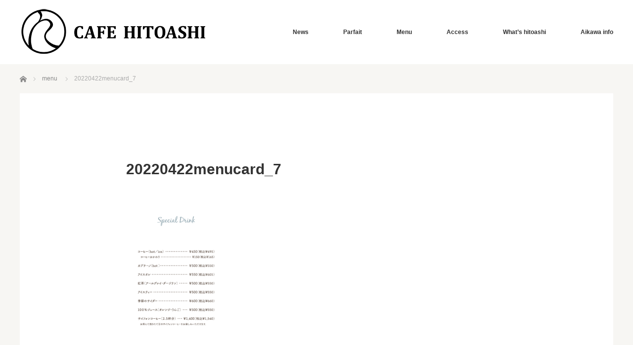

--- FILE ---
content_type: text/html; charset=UTF-8
request_url: https://www.cafe-hitoashi.com/menu/20220422menucard_7/
body_size: 10859
content:
<!DOCTYPE html>
<html class="pc" dir="ltr" lang="ja" prefix="og: https://ogp.me/ns#">
<head>
<meta charset="UTF-8">
<!--[if IE]><meta http-equiv="X-UA-Compatible" content="IE=edge"><![endif]-->
<meta name="viewport" content="width=device-width">
<title>20220422menucard_7 | カフェひとあし（Cafe Hitoashi）</title>
<meta name="description" content="パフェとスイーツの店　神奈川県 愛川町 中津川河畔　">
<link rel="pingback" href="https://www.cafe-hitoashi.com/xmlrpc.php">

		<!-- All in One SEO 4.9.3 - aioseo.com -->
	<meta name="robots" content="max-image-preview:large" />
	<link rel="canonical" href="https://www.cafe-hitoashi.com/menu/20220422menucard_7/" />
	<meta name="generator" content="All in One SEO (AIOSEO) 4.9.3" />
		<meta property="og:locale" content="ja_JP" />
		<meta property="og:site_name" content="カフェひとあし（Cafe Hitoashi） | パフェとスイーツの店　神奈川県 愛川町 中津川河畔　" />
		<meta property="og:type" content="article" />
		<meta property="og:title" content="20220422menucard_7 | カフェひとあし（Cafe Hitoashi）" />
		<meta property="og:url" content="https://www.cafe-hitoashi.com/menu/20220422menucard_7/" />
		<meta property="article:published_time" content="2022-05-13T10:17:42+00:00" />
		<meta property="article:modified_time" content="2022-05-13T10:17:42+00:00" />
		<meta name="twitter:card" content="summary" />
		<meta name="twitter:title" content="20220422menucard_7 | カフェひとあし（Cafe Hitoashi）" />
		<script type="application/ld+json" class="aioseo-schema">
			{"@context":"https:\/\/schema.org","@graph":[{"@type":"BreadcrumbList","@id":"https:\/\/www.cafe-hitoashi.com\/menu\/20220422menucard_7\/#breadcrumblist","itemListElement":[{"@type":"ListItem","@id":"https:\/\/www.cafe-hitoashi.com#listItem","position":1,"name":"\u30db\u30fc\u30e0","item":"https:\/\/www.cafe-hitoashi.com","nextItem":{"@type":"ListItem","@id":"https:\/\/www.cafe-hitoashi.com\/menu\/20220422menucard_7\/#listItem","name":"20220422menucard_7"}},{"@type":"ListItem","@id":"https:\/\/www.cafe-hitoashi.com\/menu\/20220422menucard_7\/#listItem","position":2,"name":"20220422menucard_7","previousItem":{"@type":"ListItem","@id":"https:\/\/www.cafe-hitoashi.com#listItem","name":"\u30db\u30fc\u30e0"}}]},{"@type":"ItemPage","@id":"https:\/\/www.cafe-hitoashi.com\/menu\/20220422menucard_7\/#itempage","url":"https:\/\/www.cafe-hitoashi.com\/menu\/20220422menucard_7\/","name":"20220422menucard_7 | \u30ab\u30d5\u30a7\u3072\u3068\u3042\u3057\uff08Cafe Hitoashi\uff09","inLanguage":"ja","isPartOf":{"@id":"https:\/\/www.cafe-hitoashi.com\/#website"},"breadcrumb":{"@id":"https:\/\/www.cafe-hitoashi.com\/menu\/20220422menucard_7\/#breadcrumblist"},"author":{"@id":"https:\/\/www.cafe-hitoashi.com\/author\/hitoashi_web\/#author"},"creator":{"@id":"https:\/\/www.cafe-hitoashi.com\/author\/hitoashi_web\/#author"},"datePublished":"2022-05-13T19:17:42+09:00","dateModified":"2022-05-13T19:17:42+09:00"},{"@type":"Organization","@id":"https:\/\/www.cafe-hitoashi.com\/#organization","name":"cafe hitoashi","description":"\u30d1\u30d5\u30a7\u3068\u30b9\u30a4\u30fc\u30c4\u306e\u5e97\u3000\u795e\u5948\u5ddd\u770c \u611b\u5ddd\u753a \u4e2d\u6d25\u5ddd\u6cb3\u7554\u3000","url":"https:\/\/www.cafe-hitoashi.com\/","telephone":"+81462804233","logo":{"@type":"ImageObject","url":"https:\/\/www.cafe-hitoashi.com\/wp-content\/uploads\/2019\/09\/hitoashi_logo-e1568622824918.png","@id":"https:\/\/www.cafe-hitoashi.com\/menu\/20220422menucard_7\/#organizationLogo","width":274,"height":400},"image":{"@id":"https:\/\/www.cafe-hitoashi.com\/menu\/20220422menucard_7\/#organizationLogo"},"sameAs":["https:\/\/www.instagram.com\/cafe.hitoashi\/"]},{"@type":"Person","@id":"https:\/\/www.cafe-hitoashi.com\/author\/hitoashi_web\/#author","url":"https:\/\/www.cafe-hitoashi.com\/author\/hitoashi_web\/","name":"hitoashi_web","image":{"@type":"ImageObject","@id":"https:\/\/www.cafe-hitoashi.com\/menu\/20220422menucard_7\/#authorImage","url":"https:\/\/secure.gravatar.com\/avatar\/6e786c8b97cc3e39b296152cc0c8ff6a5271bc6547bd51eb2359e8b3ea4871ee?s=96&d=mm&r=g","width":96,"height":96,"caption":"hitoashi_web"}},{"@type":"WebSite","@id":"https:\/\/www.cafe-hitoashi.com\/#website","url":"https:\/\/www.cafe-hitoashi.com\/","name":"\u30ab\u30d5\u30a7\u3072\u3068\u3042\u3057\uff08Cafe Hitoashi\uff09","description":"\u30d1\u30d5\u30a7\u3068\u30b9\u30a4\u30fc\u30c4\u306e\u5e97\u3000\u795e\u5948\u5ddd\u770c \u611b\u5ddd\u753a \u4e2d\u6d25\u5ddd\u6cb3\u7554\u3000","inLanguage":"ja","publisher":{"@id":"https:\/\/www.cafe-hitoashi.com\/#organization"}}]}
		</script>
		<!-- All in One SEO -->

<link rel='dns-prefetch' href='//webfonts.xserver.jp' />
<link rel="alternate" type="application/rss+xml" title="カフェひとあし（Cafe Hitoashi） &raquo; フィード" href="https://www.cafe-hitoashi.com/feed/" />
<link rel="alternate" title="oEmbed (JSON)" type="application/json+oembed" href="https://www.cafe-hitoashi.com/wp-json/oembed/1.0/embed?url=https%3A%2F%2Fwww.cafe-hitoashi.com%2Fmenu%2F20220422menucard_7%2F" />
<link rel="alternate" title="oEmbed (XML)" type="text/xml+oembed" href="https://www.cafe-hitoashi.com/wp-json/oembed/1.0/embed?url=https%3A%2F%2Fwww.cafe-hitoashi.com%2Fmenu%2F20220422menucard_7%2F&#038;format=xml" />
		<!-- This site uses the Google Analytics by MonsterInsights plugin v9.11.1 - Using Analytics tracking - https://www.monsterinsights.com/ -->
							<script src="//www.googletagmanager.com/gtag/js?id=G-J2WYL4FSXR"  data-cfasync="false" data-wpfc-render="false" type="text/javascript" async></script>
			<script data-cfasync="false" data-wpfc-render="false" type="text/javascript">
				var mi_version = '9.11.1';
				var mi_track_user = true;
				var mi_no_track_reason = '';
								var MonsterInsightsDefaultLocations = {"page_location":"https:\/\/www.cafe-hitoashi.com\/menu\/20220422menucard_7\/"};
								if ( typeof MonsterInsightsPrivacyGuardFilter === 'function' ) {
					var MonsterInsightsLocations = (typeof MonsterInsightsExcludeQuery === 'object') ? MonsterInsightsPrivacyGuardFilter( MonsterInsightsExcludeQuery ) : MonsterInsightsPrivacyGuardFilter( MonsterInsightsDefaultLocations );
				} else {
					var MonsterInsightsLocations = (typeof MonsterInsightsExcludeQuery === 'object') ? MonsterInsightsExcludeQuery : MonsterInsightsDefaultLocations;
				}

								var disableStrs = [
										'ga-disable-G-J2WYL4FSXR',
									];

				/* Function to detect opted out users */
				function __gtagTrackerIsOptedOut() {
					for (var index = 0; index < disableStrs.length; index++) {
						if (document.cookie.indexOf(disableStrs[index] + '=true') > -1) {
							return true;
						}
					}

					return false;
				}

				/* Disable tracking if the opt-out cookie exists. */
				if (__gtagTrackerIsOptedOut()) {
					for (var index = 0; index < disableStrs.length; index++) {
						window[disableStrs[index]] = true;
					}
				}

				/* Opt-out function */
				function __gtagTrackerOptout() {
					for (var index = 0; index < disableStrs.length; index++) {
						document.cookie = disableStrs[index] + '=true; expires=Thu, 31 Dec 2099 23:59:59 UTC; path=/';
						window[disableStrs[index]] = true;
					}
				}

				if ('undefined' === typeof gaOptout) {
					function gaOptout() {
						__gtagTrackerOptout();
					}
				}
								window.dataLayer = window.dataLayer || [];

				window.MonsterInsightsDualTracker = {
					helpers: {},
					trackers: {},
				};
				if (mi_track_user) {
					function __gtagDataLayer() {
						dataLayer.push(arguments);
					}

					function __gtagTracker(type, name, parameters) {
						if (!parameters) {
							parameters = {};
						}

						if (parameters.send_to) {
							__gtagDataLayer.apply(null, arguments);
							return;
						}

						if (type === 'event') {
														parameters.send_to = monsterinsights_frontend.v4_id;
							var hookName = name;
							if (typeof parameters['event_category'] !== 'undefined') {
								hookName = parameters['event_category'] + ':' + name;
							}

							if (typeof MonsterInsightsDualTracker.trackers[hookName] !== 'undefined') {
								MonsterInsightsDualTracker.trackers[hookName](parameters);
							} else {
								__gtagDataLayer('event', name, parameters);
							}
							
						} else {
							__gtagDataLayer.apply(null, arguments);
						}
					}

					__gtagTracker('js', new Date());
					__gtagTracker('set', {
						'developer_id.dZGIzZG': true,
											});
					if ( MonsterInsightsLocations.page_location ) {
						__gtagTracker('set', MonsterInsightsLocations);
					}
										__gtagTracker('config', 'G-J2WYL4FSXR', {"forceSSL":"true","link_attribution":"true"} );
										window.gtag = __gtagTracker;										(function () {
						/* https://developers.google.com/analytics/devguides/collection/analyticsjs/ */
						/* ga and __gaTracker compatibility shim. */
						var noopfn = function () {
							return null;
						};
						var newtracker = function () {
							return new Tracker();
						};
						var Tracker = function () {
							return null;
						};
						var p = Tracker.prototype;
						p.get = noopfn;
						p.set = noopfn;
						p.send = function () {
							var args = Array.prototype.slice.call(arguments);
							args.unshift('send');
							__gaTracker.apply(null, args);
						};
						var __gaTracker = function () {
							var len = arguments.length;
							if (len === 0) {
								return;
							}
							var f = arguments[len - 1];
							if (typeof f !== 'object' || f === null || typeof f.hitCallback !== 'function') {
								if ('send' === arguments[0]) {
									var hitConverted, hitObject = false, action;
									if ('event' === arguments[1]) {
										if ('undefined' !== typeof arguments[3]) {
											hitObject = {
												'eventAction': arguments[3],
												'eventCategory': arguments[2],
												'eventLabel': arguments[4],
												'value': arguments[5] ? arguments[5] : 1,
											}
										}
									}
									if ('pageview' === arguments[1]) {
										if ('undefined' !== typeof arguments[2]) {
											hitObject = {
												'eventAction': 'page_view',
												'page_path': arguments[2],
											}
										}
									}
									if (typeof arguments[2] === 'object') {
										hitObject = arguments[2];
									}
									if (typeof arguments[5] === 'object') {
										Object.assign(hitObject, arguments[5]);
									}
									if ('undefined' !== typeof arguments[1].hitType) {
										hitObject = arguments[1];
										if ('pageview' === hitObject.hitType) {
											hitObject.eventAction = 'page_view';
										}
									}
									if (hitObject) {
										action = 'timing' === arguments[1].hitType ? 'timing_complete' : hitObject.eventAction;
										hitConverted = mapArgs(hitObject);
										__gtagTracker('event', action, hitConverted);
									}
								}
								return;
							}

							function mapArgs(args) {
								var arg, hit = {};
								var gaMap = {
									'eventCategory': 'event_category',
									'eventAction': 'event_action',
									'eventLabel': 'event_label',
									'eventValue': 'event_value',
									'nonInteraction': 'non_interaction',
									'timingCategory': 'event_category',
									'timingVar': 'name',
									'timingValue': 'value',
									'timingLabel': 'event_label',
									'page': 'page_path',
									'location': 'page_location',
									'title': 'page_title',
									'referrer' : 'page_referrer',
								};
								for (arg in args) {
																		if (!(!args.hasOwnProperty(arg) || !gaMap.hasOwnProperty(arg))) {
										hit[gaMap[arg]] = args[arg];
									} else {
										hit[arg] = args[arg];
									}
								}
								return hit;
							}

							try {
								f.hitCallback();
							} catch (ex) {
							}
						};
						__gaTracker.create = newtracker;
						__gaTracker.getByName = newtracker;
						__gaTracker.getAll = function () {
							return [];
						};
						__gaTracker.remove = noopfn;
						__gaTracker.loaded = true;
						window['__gaTracker'] = __gaTracker;
					})();
									} else {
										console.log("");
					(function () {
						function __gtagTracker() {
							return null;
						}

						window['__gtagTracker'] = __gtagTracker;
						window['gtag'] = __gtagTracker;
					})();
									}
			</script>
							<!-- / Google Analytics by MonsterInsights -->
		<link rel="preconnect" href="https://fonts.googleapis.com">
<link rel="preconnect" href="https://fonts.gstatic.com" crossorigin>
<link href="https://fonts.googleapis.com/css2?family=Noto+Sans+JP:wght@400;600" rel="stylesheet">
<style id='wp-img-auto-sizes-contain-inline-css' type='text/css'>
img:is([sizes=auto i],[sizes^="auto," i]){contain-intrinsic-size:3000px 1500px}
/*# sourceURL=wp-img-auto-sizes-contain-inline-css */
</style>
<link rel='stylesheet' id='style-css' href='https://www.cafe-hitoashi.com/wp-content/themes/bloc_tcd035/style.css?ver=3.1.3' type='text/css' media='all' />
<style id='wp-block-library-inline-css' type='text/css'>
:root{--wp-block-synced-color:#7a00df;--wp-block-synced-color--rgb:122,0,223;--wp-bound-block-color:var(--wp-block-synced-color);--wp-editor-canvas-background:#ddd;--wp-admin-theme-color:#007cba;--wp-admin-theme-color--rgb:0,124,186;--wp-admin-theme-color-darker-10:#006ba1;--wp-admin-theme-color-darker-10--rgb:0,107,160.5;--wp-admin-theme-color-darker-20:#005a87;--wp-admin-theme-color-darker-20--rgb:0,90,135;--wp-admin-border-width-focus:2px}@media (min-resolution:192dpi){:root{--wp-admin-border-width-focus:1.5px}}.wp-element-button{cursor:pointer}:root .has-very-light-gray-background-color{background-color:#eee}:root .has-very-dark-gray-background-color{background-color:#313131}:root .has-very-light-gray-color{color:#eee}:root .has-very-dark-gray-color{color:#313131}:root .has-vivid-green-cyan-to-vivid-cyan-blue-gradient-background{background:linear-gradient(135deg,#00d084,#0693e3)}:root .has-purple-crush-gradient-background{background:linear-gradient(135deg,#34e2e4,#4721fb 50%,#ab1dfe)}:root .has-hazy-dawn-gradient-background{background:linear-gradient(135deg,#faaca8,#dad0ec)}:root .has-subdued-olive-gradient-background{background:linear-gradient(135deg,#fafae1,#67a671)}:root .has-atomic-cream-gradient-background{background:linear-gradient(135deg,#fdd79a,#004a59)}:root .has-nightshade-gradient-background{background:linear-gradient(135deg,#330968,#31cdcf)}:root .has-midnight-gradient-background{background:linear-gradient(135deg,#020381,#2874fc)}:root{--wp--preset--font-size--normal:16px;--wp--preset--font-size--huge:42px}.has-regular-font-size{font-size:1em}.has-larger-font-size{font-size:2.625em}.has-normal-font-size{font-size:var(--wp--preset--font-size--normal)}.has-huge-font-size{font-size:var(--wp--preset--font-size--huge)}.has-text-align-center{text-align:center}.has-text-align-left{text-align:left}.has-text-align-right{text-align:right}.has-fit-text{white-space:nowrap!important}#end-resizable-editor-section{display:none}.aligncenter{clear:both}.items-justified-left{justify-content:flex-start}.items-justified-center{justify-content:center}.items-justified-right{justify-content:flex-end}.items-justified-space-between{justify-content:space-between}.screen-reader-text{border:0;clip-path:inset(50%);height:1px;margin:-1px;overflow:hidden;padding:0;position:absolute;width:1px;word-wrap:normal!important}.screen-reader-text:focus{background-color:#ddd;clip-path:none;color:#444;display:block;font-size:1em;height:auto;left:5px;line-height:normal;padding:15px 23px 14px;text-decoration:none;top:5px;width:auto;z-index:100000}html :where(.has-border-color){border-style:solid}html :where([style*=border-top-color]){border-top-style:solid}html :where([style*=border-right-color]){border-right-style:solid}html :where([style*=border-bottom-color]){border-bottom-style:solid}html :where([style*=border-left-color]){border-left-style:solid}html :where([style*=border-width]){border-style:solid}html :where([style*=border-top-width]){border-top-style:solid}html :where([style*=border-right-width]){border-right-style:solid}html :where([style*=border-bottom-width]){border-bottom-style:solid}html :where([style*=border-left-width]){border-left-style:solid}html :where(img[class*=wp-image-]){height:auto;max-width:100%}:where(figure){margin:0 0 1em}html :where(.is-position-sticky){--wp-admin--admin-bar--position-offset:var(--wp-admin--admin-bar--height,0px)}@media screen and (max-width:600px){html :where(.is-position-sticky){--wp-admin--admin-bar--position-offset:0px}}

/*# sourceURL=wp-block-library-inline-css */
</style><style id='global-styles-inline-css' type='text/css'>
:root{--wp--preset--aspect-ratio--square: 1;--wp--preset--aspect-ratio--4-3: 4/3;--wp--preset--aspect-ratio--3-4: 3/4;--wp--preset--aspect-ratio--3-2: 3/2;--wp--preset--aspect-ratio--2-3: 2/3;--wp--preset--aspect-ratio--16-9: 16/9;--wp--preset--aspect-ratio--9-16: 9/16;--wp--preset--color--black: #000000;--wp--preset--color--cyan-bluish-gray: #abb8c3;--wp--preset--color--white: #ffffff;--wp--preset--color--pale-pink: #f78da7;--wp--preset--color--vivid-red: #cf2e2e;--wp--preset--color--luminous-vivid-orange: #ff6900;--wp--preset--color--luminous-vivid-amber: #fcb900;--wp--preset--color--light-green-cyan: #7bdcb5;--wp--preset--color--vivid-green-cyan: #00d084;--wp--preset--color--pale-cyan-blue: #8ed1fc;--wp--preset--color--vivid-cyan-blue: #0693e3;--wp--preset--color--vivid-purple: #9b51e0;--wp--preset--gradient--vivid-cyan-blue-to-vivid-purple: linear-gradient(135deg,rgb(6,147,227) 0%,rgb(155,81,224) 100%);--wp--preset--gradient--light-green-cyan-to-vivid-green-cyan: linear-gradient(135deg,rgb(122,220,180) 0%,rgb(0,208,130) 100%);--wp--preset--gradient--luminous-vivid-amber-to-luminous-vivid-orange: linear-gradient(135deg,rgb(252,185,0) 0%,rgb(255,105,0) 100%);--wp--preset--gradient--luminous-vivid-orange-to-vivid-red: linear-gradient(135deg,rgb(255,105,0) 0%,rgb(207,46,46) 100%);--wp--preset--gradient--very-light-gray-to-cyan-bluish-gray: linear-gradient(135deg,rgb(238,238,238) 0%,rgb(169,184,195) 100%);--wp--preset--gradient--cool-to-warm-spectrum: linear-gradient(135deg,rgb(74,234,220) 0%,rgb(151,120,209) 20%,rgb(207,42,186) 40%,rgb(238,44,130) 60%,rgb(251,105,98) 80%,rgb(254,248,76) 100%);--wp--preset--gradient--blush-light-purple: linear-gradient(135deg,rgb(255,206,236) 0%,rgb(152,150,240) 100%);--wp--preset--gradient--blush-bordeaux: linear-gradient(135deg,rgb(254,205,165) 0%,rgb(254,45,45) 50%,rgb(107,0,62) 100%);--wp--preset--gradient--luminous-dusk: linear-gradient(135deg,rgb(255,203,112) 0%,rgb(199,81,192) 50%,rgb(65,88,208) 100%);--wp--preset--gradient--pale-ocean: linear-gradient(135deg,rgb(255,245,203) 0%,rgb(182,227,212) 50%,rgb(51,167,181) 100%);--wp--preset--gradient--electric-grass: linear-gradient(135deg,rgb(202,248,128) 0%,rgb(113,206,126) 100%);--wp--preset--gradient--midnight: linear-gradient(135deg,rgb(2,3,129) 0%,rgb(40,116,252) 100%);--wp--preset--font-size--small: 13px;--wp--preset--font-size--medium: 20px;--wp--preset--font-size--large: 36px;--wp--preset--font-size--x-large: 42px;--wp--preset--spacing--20: 0.44rem;--wp--preset--spacing--30: 0.67rem;--wp--preset--spacing--40: 1rem;--wp--preset--spacing--50: 1.5rem;--wp--preset--spacing--60: 2.25rem;--wp--preset--spacing--70: 3.38rem;--wp--preset--spacing--80: 5.06rem;--wp--preset--shadow--natural: 6px 6px 9px rgba(0, 0, 0, 0.2);--wp--preset--shadow--deep: 12px 12px 50px rgba(0, 0, 0, 0.4);--wp--preset--shadow--sharp: 6px 6px 0px rgba(0, 0, 0, 0.2);--wp--preset--shadow--outlined: 6px 6px 0px -3px rgb(255, 255, 255), 6px 6px rgb(0, 0, 0);--wp--preset--shadow--crisp: 6px 6px 0px rgb(0, 0, 0);}:where(.is-layout-flex){gap: 0.5em;}:where(.is-layout-grid){gap: 0.5em;}body .is-layout-flex{display: flex;}.is-layout-flex{flex-wrap: wrap;align-items: center;}.is-layout-flex > :is(*, div){margin: 0;}body .is-layout-grid{display: grid;}.is-layout-grid > :is(*, div){margin: 0;}:where(.wp-block-columns.is-layout-flex){gap: 2em;}:where(.wp-block-columns.is-layout-grid){gap: 2em;}:where(.wp-block-post-template.is-layout-flex){gap: 1.25em;}:where(.wp-block-post-template.is-layout-grid){gap: 1.25em;}.has-black-color{color: var(--wp--preset--color--black) !important;}.has-cyan-bluish-gray-color{color: var(--wp--preset--color--cyan-bluish-gray) !important;}.has-white-color{color: var(--wp--preset--color--white) !important;}.has-pale-pink-color{color: var(--wp--preset--color--pale-pink) !important;}.has-vivid-red-color{color: var(--wp--preset--color--vivid-red) !important;}.has-luminous-vivid-orange-color{color: var(--wp--preset--color--luminous-vivid-orange) !important;}.has-luminous-vivid-amber-color{color: var(--wp--preset--color--luminous-vivid-amber) !important;}.has-light-green-cyan-color{color: var(--wp--preset--color--light-green-cyan) !important;}.has-vivid-green-cyan-color{color: var(--wp--preset--color--vivid-green-cyan) !important;}.has-pale-cyan-blue-color{color: var(--wp--preset--color--pale-cyan-blue) !important;}.has-vivid-cyan-blue-color{color: var(--wp--preset--color--vivid-cyan-blue) !important;}.has-vivid-purple-color{color: var(--wp--preset--color--vivid-purple) !important;}.has-black-background-color{background-color: var(--wp--preset--color--black) !important;}.has-cyan-bluish-gray-background-color{background-color: var(--wp--preset--color--cyan-bluish-gray) !important;}.has-white-background-color{background-color: var(--wp--preset--color--white) !important;}.has-pale-pink-background-color{background-color: var(--wp--preset--color--pale-pink) !important;}.has-vivid-red-background-color{background-color: var(--wp--preset--color--vivid-red) !important;}.has-luminous-vivid-orange-background-color{background-color: var(--wp--preset--color--luminous-vivid-orange) !important;}.has-luminous-vivid-amber-background-color{background-color: var(--wp--preset--color--luminous-vivid-amber) !important;}.has-light-green-cyan-background-color{background-color: var(--wp--preset--color--light-green-cyan) !important;}.has-vivid-green-cyan-background-color{background-color: var(--wp--preset--color--vivid-green-cyan) !important;}.has-pale-cyan-blue-background-color{background-color: var(--wp--preset--color--pale-cyan-blue) !important;}.has-vivid-cyan-blue-background-color{background-color: var(--wp--preset--color--vivid-cyan-blue) !important;}.has-vivid-purple-background-color{background-color: var(--wp--preset--color--vivid-purple) !important;}.has-black-border-color{border-color: var(--wp--preset--color--black) !important;}.has-cyan-bluish-gray-border-color{border-color: var(--wp--preset--color--cyan-bluish-gray) !important;}.has-white-border-color{border-color: var(--wp--preset--color--white) !important;}.has-pale-pink-border-color{border-color: var(--wp--preset--color--pale-pink) !important;}.has-vivid-red-border-color{border-color: var(--wp--preset--color--vivid-red) !important;}.has-luminous-vivid-orange-border-color{border-color: var(--wp--preset--color--luminous-vivid-orange) !important;}.has-luminous-vivid-amber-border-color{border-color: var(--wp--preset--color--luminous-vivid-amber) !important;}.has-light-green-cyan-border-color{border-color: var(--wp--preset--color--light-green-cyan) !important;}.has-vivid-green-cyan-border-color{border-color: var(--wp--preset--color--vivid-green-cyan) !important;}.has-pale-cyan-blue-border-color{border-color: var(--wp--preset--color--pale-cyan-blue) !important;}.has-vivid-cyan-blue-border-color{border-color: var(--wp--preset--color--vivid-cyan-blue) !important;}.has-vivid-purple-border-color{border-color: var(--wp--preset--color--vivid-purple) !important;}.has-vivid-cyan-blue-to-vivid-purple-gradient-background{background: var(--wp--preset--gradient--vivid-cyan-blue-to-vivid-purple) !important;}.has-light-green-cyan-to-vivid-green-cyan-gradient-background{background: var(--wp--preset--gradient--light-green-cyan-to-vivid-green-cyan) !important;}.has-luminous-vivid-amber-to-luminous-vivid-orange-gradient-background{background: var(--wp--preset--gradient--luminous-vivid-amber-to-luminous-vivid-orange) !important;}.has-luminous-vivid-orange-to-vivid-red-gradient-background{background: var(--wp--preset--gradient--luminous-vivid-orange-to-vivid-red) !important;}.has-very-light-gray-to-cyan-bluish-gray-gradient-background{background: var(--wp--preset--gradient--very-light-gray-to-cyan-bluish-gray) !important;}.has-cool-to-warm-spectrum-gradient-background{background: var(--wp--preset--gradient--cool-to-warm-spectrum) !important;}.has-blush-light-purple-gradient-background{background: var(--wp--preset--gradient--blush-light-purple) !important;}.has-blush-bordeaux-gradient-background{background: var(--wp--preset--gradient--blush-bordeaux) !important;}.has-luminous-dusk-gradient-background{background: var(--wp--preset--gradient--luminous-dusk) !important;}.has-pale-ocean-gradient-background{background: var(--wp--preset--gradient--pale-ocean) !important;}.has-electric-grass-gradient-background{background: var(--wp--preset--gradient--electric-grass) !important;}.has-midnight-gradient-background{background: var(--wp--preset--gradient--midnight) !important;}.has-small-font-size{font-size: var(--wp--preset--font-size--small) !important;}.has-medium-font-size{font-size: var(--wp--preset--font-size--medium) !important;}.has-large-font-size{font-size: var(--wp--preset--font-size--large) !important;}.has-x-large-font-size{font-size: var(--wp--preset--font-size--x-large) !important;}
/*# sourceURL=global-styles-inline-css */
</style>

<style id='classic-theme-styles-inline-css' type='text/css'>
/*! This file is auto-generated */
.wp-block-button__link{color:#fff;background-color:#32373c;border-radius:9999px;box-shadow:none;text-decoration:none;padding:calc(.667em + 2px) calc(1.333em + 2px);font-size:1.125em}.wp-block-file__button{background:#32373c;color:#fff;text-decoration:none}
/*# sourceURL=/wp-includes/css/classic-themes.min.css */
</style>
<style>:root {
  --tcd-font-type1: Arial,"Hiragino Sans","Yu Gothic Medium","Meiryo",sans-serif;
  --tcd-font-type2: "Times New Roman",Times,"Yu Mincho","游明朝","游明朝体","Hiragino Mincho Pro",serif;
  --tcd-font-type3: Palatino,"Yu Kyokasho","游教科書体","UD デジタル 教科書体 N","游明朝","游明朝体","Hiragino Mincho Pro","Meiryo",serif;
  --tcd-font-type-logo: "Noto Sans JP",sans-serif;
}</style>
<script type="text/javascript" src="https://www.cafe-hitoashi.com/wp-includes/js/jquery/jquery.min.js?ver=3.7.1" id="jquery-core-js"></script>
<script type="text/javascript" src="https://www.cafe-hitoashi.com/wp-includes/js/jquery/jquery-migrate.min.js?ver=3.4.1" id="jquery-migrate-js"></script>
<script type="text/javascript" src="//webfonts.xserver.jp/js/xserverv3.js?fadein=0&amp;ver=2.0.9" id="typesquare_std-js"></script>
<script type="text/javascript" src="https://www.cafe-hitoashi.com/wp-content/plugins/google-analytics-for-wordpress/assets/js/frontend-gtag.min.js?ver=9.11.1" id="monsterinsights-frontend-script-js" async="async" data-wp-strategy="async"></script>
<script data-cfasync="false" data-wpfc-render="false" type="text/javascript" id='monsterinsights-frontend-script-js-extra'>/* <![CDATA[ */
var monsterinsights_frontend = {"js_events_tracking":"true","download_extensions":"doc,pdf,ppt,zip,xls,docx,pptx,xlsx","inbound_paths":"[{\"path\":\"\\\/go\\\/\",\"label\":\"affiliate\"},{\"path\":\"\\\/recommend\\\/\",\"label\":\"affiliate\"}]","home_url":"https:\/\/www.cafe-hitoashi.com","hash_tracking":"false","v4_id":"G-J2WYL4FSXR"};/* ]]> */
</script>
<link rel="https://api.w.org/" href="https://www.cafe-hitoashi.com/wp-json/" /><link rel="alternate" title="JSON" type="application/json" href="https://www.cafe-hitoashi.com/wp-json/wp/v2/media/1327" /><link rel='shortlink' href='https://www.cafe-hitoashi.com/?p=1327' />
<link rel="stylesheet" href="https://www.cafe-hitoashi.com/wp-content/themes/bloc_tcd035/css/design-plus.css?ver=3.1.3">
<script src="https://www.cafe-hitoashi.com/wp-content/themes/bloc_tcd035/js/jquery.easing.js?ver=3.1.3"></script>
<script src="https://www.cafe-hitoashi.com/wp-content/themes/bloc_tcd035/js/jscript.js?ver=3.1.3"></script>
<script src="https://www.cafe-hitoashi.com/wp-content/themes/bloc_tcd035/js/comment.js?ver=3.1.3"></script>
<script src="https://www.cafe-hitoashi.com/wp-content/themes/bloc_tcd035/js/header_fix.js?ver=3.1.3"></script>

<link rel="stylesheet" media="screen and (max-width:768px)" href="https://www.cafe-hitoashi.com/wp-content/themes/bloc_tcd035/responsive.css?ver=3.1.3">
<link rel="stylesheet" media="screen and (max-width:768px)" href="https://www.cafe-hitoashi.com/wp-content/themes/bloc_tcd035/footer-bar/footer-bar.css?ver=3.1.3">


<link rel="stylesheet" href="https://www.cafe-hitoashi.com/wp-content/themes/bloc_tcd035/japanese.css?ver=3.1.3">

<!--[if lt IE 9]>
<script src="https://www.cafe-hitoashi.com/wp-content/themes/bloc_tcd035/js/html5.js?ver=3.1.3"></script>
<![endif]-->



<style type="text/css">

#logo { top:15px; left:0px; }

body, input, textarea {
  font-family: var(--tcd-font-type1) !important;
}
.rich_font_logo { font-family: var(--tcd-font-type-logo); font-weight: bold !important;}

a:hover, .post_content a:hover:not(.q_button), .custom-html-widget a, .pc #global_menu li a:hover, .pc #global_menu > ul > li.active > a, .post_list li.type1 .meta li a:hover, .post_list li.type2 .meta li a:hover, #footer_menu li a:hover, #home_slider .info_inner .title_link:hover, #post_meta_top a:hover, #bread_crumb li a:hover, #comment_header ul li a:hover, #template1_header .product_cateogry a:hover, #archive_product_list .no_image:hover .title a { color:#FFB6C1; }
.post_content a:not(.q_button), .custom-html-widget a { color:#FFB6C1; }
.pc #global_menu ul ul a, #return_top a:hover, .next_page_link a:hover, .page_navi a:hover, #index_news_list .archive_link:hover, .pc #index_news_list .news_title a:hover, .box_list_headline .archive_link a:hover, .previous_next_post .previous_post a:hover, .previous_next_post .next_post a:hover,
 #single_product_list .slick-prev:hover, #single_product_list .slick-next:hover, #previous_next_page a:hover, .mobile .template1_content_list .caption a.link:hover, #archive_product_cateogry_menu li a:hover, .pc #archive_product_cateogry_menu li.active > a, .pc #archive_product_cateogry_menu li ul,
  #wp-calendar td a:hover, #wp-calendar #prev a:hover, #wp-calendar #next a:hover, .widget_search #search-btn input:hover, .widget_search #searchsubmit:hover, .side_widget.google_search #searchsubmit:hover, .collapse_category_list li a:hover,
   #submit_comment:hover, #post_pagination a:hover, #post_pagination p, a.menu_button:hover, .mobile a.category_menu_button:hover, .mobile a.category_menu_button.active
    { background-color:#FFB6C1; }
.mobile a.category_menu_button:hover, .mobile a.category_menu_button.active { color:#fff !important; }
.mobile #global_menu a:hover { background-color:#FFB6C1 !important; }

#comment_textarea textarea:focus, #guest_info input:focus
 { border-color:#FFB6C1; }

.pc #global_menu ul ul a:hover, .pc #archive_product_cateogry_menu li ul a:hover
 { background-color:#F08080; }


#page_header .title { font-size:24px; }
#article .post_content { font-size:18px; }

.box_list .box { background:#FFB6C1; }
.box_list .caption .title, .box_list .caption .excerpt { color:#FFFFFF; }

.box_list .box:hover img { opacity:0.3; }
.box_list .caption .title, #single_product_list .caption .title { font-size:20px; }
.box_list .caption .excerpt, #single_product_list .caption .excerpt { font-size:14px; }

#blog_list .has_image { background:#9DCDF6 !important; }
#blog_list .has_image .caption { color:#FFFFFF !important; }
#blog_list .no_image:hover { background:#9DCDF6 !important; }
#blog_list .no_image:hover .caption { color:#FFFFFF !important; }
#blog_list .has_image:hover img { opacity:0.3; }
#blog_list .caption .title { font-size:20px; }
#blog_list .caption .excerpt { font-size:16px; }

#archive_product_list .caption .title { font-size:20px; }
#archive_product_list .caption .excerpt { font-size:14px; }
#archive_product_list .image_box:hover { background:#333333; }

#single_product_list .has_image { background:#FFB6C1; color:#FFFFFF; }
#single_product_list .has_image:hover img { opacity:0.3; }

.box_list .caption .title { text-align:center; }

#site_loader_spinner { border:4px solid rgba(255,182,193,0.2); border-top-color:#FFB6C1; }

<!-- Global site tag (gtag.js) - Google Analytics -->
<script async src="https://www.googletagmanager.com/gtag/js?id=G-MH7BH2DZ1P"></script>
<script>
  window.dataLayer = window.dataLayer || [];
  function gtag(){dataLayer.push(arguments);}
  gtag('js', new Date());

  gtag('config', 'G-MH7BH2DZ1P');
</script>

</style>


<style type="text/css"></style><link rel="icon" href="https://www.cafe-hitoashi.com/wp-content/uploads/2019/01/cropped-hitoashi_logo-32x32.jpg" sizes="32x32" />
<link rel="icon" href="https://www.cafe-hitoashi.com/wp-content/uploads/2019/01/cropped-hitoashi_logo-192x192.jpg" sizes="192x192" />
<link rel="apple-touch-icon" href="https://www.cafe-hitoashi.com/wp-content/uploads/2019/01/cropped-hitoashi_logo-180x180.jpg" />
<meta name="msapplication-TileImage" content="https://www.cafe-hitoashi.com/wp-content/uploads/2019/01/cropped-hitoashi_logo-270x270.jpg" />
</head>
<body class="attachment wp-singular attachment-template-default attachmentid-1327 attachment-png wp-embed-responsive wp-theme-bloc_tcd035 fix_top">

<div id="site_loader_overlay">
 <div id="site_loader_spinner"></div>
</div>
<div id="site_wrap">

 <div id="header">
  <div id="header_inner">

   <!-- logo -->
   <div id='logo_image'>
<div id="logo"><a href=" https://www.cafe-hitoashi.com/" title="カフェひとあし（Cafe Hitoashi）" data-label="カフェひとあし（Cafe Hitoashi）"><img src="https://www.cafe-hitoashi.com/wp-content/uploads/tcd-w/logo.png?1769411911" alt="カフェひとあし（Cafe Hitoashi）" title="カフェひとあし（Cafe Hitoashi）" /></a></div>
</div>

   <!-- global menu -->
      <a href="#" class="menu_button"></a>
   <div id="global_menu" class="clearfix">
    <ul id="menu-menu" class="menu"><li id="menu-item-95" class="menu-item menu-item-type-taxonomy menu-item-object-category menu-item-95"><a href="https://www.cafe-hitoashi.com/category/news/">News</a></li>
<li id="menu-item-1374" class="menu-item menu-item-type-post_type_archive menu-item-object-product menu-item-1374"><a href="https://www.cafe-hitoashi.com/product/">Parfait</a></li>
<li id="menu-item-809" class="menu-item menu-item-type-post_type menu-item-object-page menu-item-809"><a href="https://www.cafe-hitoashi.com/menu/">Menu</a></li>
<li id="menu-item-214" class="menu-item menu-item-type-post_type menu-item-object-post menu-item-214"><a href="https://www.cafe-hitoashi.com/2019/01/14/access/">Access</a></li>
<li id="menu-item-100" class="menu-item menu-item-type-post_type menu-item-object-page menu-item-100"><a href="https://www.cafe-hitoashi.com/what-hitoashi-page/">What&#8217;s hitoashi</a></li>
<li id="menu-item-534" class="menu-item menu-item-type-taxonomy menu-item-object-category menu-item-has-children menu-item-534"><a href="https://www.cafe-hitoashi.com/category/aikawa_spot/">Aikawa info</a>
<ul class="sub-menu">
	<li id="menu-item-537" class="menu-item menu-item-type-post_type menu-item-object-post menu-item-537"><a href="https://www.cafe-hitoashi.com/2019/04/29/miyagase/">日帰りドライブに。「宮ヶ瀬ダム・県立あいかわ公園」</a></li>
	<li id="menu-item-538" class="menu-item menu-item-type-post_type menu-item-object-post menu-item-538"><a href="https://www.cafe-hitoashi.com/2019/02/19/hattori-ranch/">のどかなふれあい牧場「服部牧場」</a></li>
	<li id="menu-item-539" class="menu-item menu-item-type-post_type menu-item-object-post menu-item-539"><a href="https://www.cafe-hitoashi.com/2019/01/13/nakatsuriver-camp/">中津川沿いの焚き火キャンプ</a></li>
</ul>
</li>
</ul>   </div>
   
  </div><!-- END #header_inner -->
 </div><!-- END #header -->

<div id="main_content1" class="clearfix">

 <!-- bread crumb -->
  
<ul id="bread_crumb" class="clearfix" itemscope itemtype="http://schema.org/BreadcrumbList">
 <li itemprop="itemListElement" itemscope itemtype="https://schema.org/ListItem" class="home"><a itemprop="item" href="https://www.cafe-hitoashi.com/"><span itemprop="name">ホーム</span></a><meta itemprop="position" content="1" /></li>

  <li itemprop="itemListElement" itemscope itemtype="https://schema.org/ListItem"><a itemprop="item" href="https://www.cafe-hitoashi.com/menu/"><span itemprop="name">menu</span></a><meta itemprop="position" content="2"></li>
  <li class="last" itemprop="itemListElement" itemscope itemtype="https://schema.org/ListItem"><span itemprop="name">20220422menucard_7</span><meta itemprop="position" content="3"></li>

</ul>
 
 <div id="one_col2">

  
  
  <div id="template1_header">
   <h1 class="headline">20220422menucard_7</h1>
   <div class="post_content clearfix">
    <p class="attachment"><a href='https://www.cafe-hitoashi.com/wp-content/uploads/2022/05/20220422menucard_7.png'><img fetchpriority="high" decoding="async" width="203" height="300" src="https://www.cafe-hitoashi.com/wp-content/uploads/2022/05/20220422menucard_7-203x300.png" class="attachment-medium size-medium" alt="" srcset="https://www.cafe-hitoashi.com/wp-content/uploads/2022/05/20220422menucard_7-203x300.png 203w, https://www.cafe-hitoashi.com/wp-content/uploads/2022/05/20220422menucard_7-700x1036.png 700w, https://www.cafe-hitoashi.com/wp-content/uploads/2022/05/20220422menucard_7-768x1136.png 768w, https://www.cafe-hitoashi.com/wp-content/uploads/2022/05/20220422menucard_7.png 788w" sizes="(max-width: 203px) 100vw, 203px" /></a></p>
       </div>
  </div>

  
 </div><!-- END #one_col2 -->

</div><!-- END #main_content1 -->


 <div id="footer">
  <div id="footer_inner" class="clearfix">

      <div id="footer_logo"><a href="https://www.cafe-hitoashi.com/"><img src="https://www.cafe-hitoashi.com/wp-content/uploads/2019/10/hitoashi_logo_yoko-01.png" alt="" title="" /></a></div>
   
   <!-- social button -->
         <ul class="user_sns clearfix" id="footer_social_link">
                  <li class="insta"><a href="https://www.instagram.com/cafe.hitoashi/?hl=ja" target="_blank"><span>Instagram</span></a></li>                     </ul>
      
      <div id="footer_menu" class="clearfix">
        <div id="footer-menu1" class="footer_menu clearfix">
     <ul id="menu-footer-menu-1" class="menu"><li id="menu-item-823" class="menu-item menu-item-type-post_type menu-item-object-post menu-item-823"><a href="https://www.cafe-hitoashi.com/2019/01/14/access/">information</a></li>
</ul>    </div>
            <div id="footer-menu2" class="footer_menu clearfix">
     <ul id="menu-footer-menu-2" class="menu"><li id="menu-item-814" class="menu-item menu-item-type-post_type menu-item-object-page menu-item-814"><a href="https://www.cafe-hitoashi.com/menu/">menu</a></li>
</ul>    </div>
            <div id="footer-menu3" class="footer_menu clearfix">
     <ul id="menu-footer-menu-3" class="menu"><li id="menu-item-815" class="menu-item menu-item-type-taxonomy menu-item-object-category menu-item-815"><a href="https://www.cafe-hitoashi.com/category/news/">News</a></li>
</ul>    </div>
            <div id="footer-menu4" class="footer_menu clearfix">
     <ul id="menu-footer-menu-4" class="menu"><li id="menu-item-828" class="menu-item menu-item-type-post_type menu-item-object-page menu-item-828"><a href="https://www.cafe-hitoashi.com/what-hitoashi-page/">what&#8217;s Hitoashi</a></li>
</ul>    </div>
            <div id="footer-menu5" class="footer_menu clearfix">
     <ul id="menu-footer-menu-5" class="menu"><li id="menu-item-882" class="menu-item menu-item-type-taxonomy menu-item-object-category menu-item-882"><a href="https://www.cafe-hitoashi.com/category/aikawa_spot/">aikawa info</a></li>
</ul>    </div>
       </div>
   
   <!-- footer bottom menu -->
   
      <div id="footer_bottom_menu">
    <ul id="menu-menu-1" class="menu"><li class="menu-item menu-item-type-taxonomy menu-item-object-category menu-item-95"><a href="https://www.cafe-hitoashi.com/category/news/">News</a></li>
<li class="menu-item menu-item-type-post_type_archive menu-item-object-product menu-item-1374"><a href="https://www.cafe-hitoashi.com/product/">Parfait</a></li>
<li class="menu-item menu-item-type-post_type menu-item-object-page menu-item-809"><a href="https://www.cafe-hitoashi.com/menu/">Menu</a></li>
<li class="menu-item menu-item-type-post_type menu-item-object-post menu-item-214"><a href="https://www.cafe-hitoashi.com/2019/01/14/access/">Access</a></li>
<li class="menu-item menu-item-type-post_type menu-item-object-page menu-item-100"><a href="https://www.cafe-hitoashi.com/what-hitoashi-page/">What&#8217;s hitoashi</a></li>
<li class="menu-item menu-item-type-taxonomy menu-item-object-category menu-item-534"><a href="https://www.cafe-hitoashi.com/category/aikawa_spot/">Aikawa info</a></li>
</ul>   </div>
   
   <p id="copyright">Copyright &copy;&nbsp; <a href="https://www.cafe-hitoashi.com/">カフェひとあし（Cafe Hitoashi）</a> All rights reserved.</p>

  </div><!-- END #footer_inner -->
 </div><!-- END #footer -->


 <div id="return_top">
  <a href="#header_top"><span>PAGE TOP</span></a>
 </div>

</div>

<script>

jQuery(document).ready(function($){

  function after_load() {
    $('#site_loader_spinner').delay(600).fadeOut(300);
    $('#site_loader_overlay').delay(900).fadeOut(600);
    $('#site_wrap').css('display', 'block');
      }

  $(window).load(function () {
    after_load();
  });
 
  $(function(){
    setTimeout(function(){
      if( $('#site_loader_overlay').is(':visible') ) {
        after_load();
      }
    }, 3000);
  });

});
</script>

 
<script type="speculationrules">
{"prefetch":[{"source":"document","where":{"and":[{"href_matches":"/*"},{"not":{"href_matches":["/wp-*.php","/wp-admin/*","/wp-content/uploads/*","/wp-content/*","/wp-content/plugins/*","/wp-content/themes/bloc_tcd035/*","/*\\?(.+)"]}},{"not":{"selector_matches":"a[rel~=\"nofollow\"]"}},{"not":{"selector_matches":".no-prefetch, .no-prefetch a"}}]},"eagerness":"conservative"}]}
</script>

</body>
</html>

--- FILE ---
content_type: text/css
request_url: https://www.cafe-hitoashi.com/wp-content/themes/bloc_tcd035/style.css?ver=3.1.3
body_size: 15584
content:
@charset "utf-8";
/*
Theme Name:BLOC
Theme URI:https://tcd-theme.com/tcd035
Description:WordPress theme "BLOC" build a creative gallery site. Even without featured images, the blog archive page is beautifully done, highlighting the uniqueness of the design.
Author:TCD
Author URI:https://tcd-theme.com/
Version:3.1.3
Text Domain:tcd-bloc
*/

/* --------------------------------------------------------------------------------
 web fonts　ウェブフォントファイルを変更した場合はv=1.0の数字を変更（キャッシュ対策）
-------------------------------------------------------------------------------- */
@font-face {
    font-family: 'design_plus';
    src: url('fonts/design_plus.eot?v=1.2');
    src: url('fonts/design_plus.eot?v=1.2#iefix') format('embedded-opentype'),
         url('fonts/design_plus.woff?v=1.2') format('woff'),
         url('fonts/design_plus.ttf?v=1.2') format('truetype'),
         url('fonts/design_plus.svg?v=1.2#design_plus') format('svg');
    font-weight: normal;
    font-style: normal;
}

@font-face {
  font-family: 'tiktok_x_icon';
  src: url('fonts/tiktok_x_icon.eot?v=1.1');
  src: url('fonts/tiktok_x_icon.eot?v=1.1#iefix') format('embedded-opentype'),
       url('fonts/tiktok_x_icon.woff?v=1.1') format('woff'),
       url('fonts/tiktok_x_icon.ttf?v=1.1') format('truetype'),
       url('fonts/tiktok_x_icon.svg?v=1.1#tiktok_x_icon') format('svg');
  font-weight: normal;
  font-style: normal;
}


/* アイコンフォント */
.icon-arrow-right:before {
  content: "\e910";
}

.icon-file-text:before {
  content: "\f15c";
}

.icon-share-alt:before {
  content: "\f1e0";
}

.icon-phone:before {
  content: "\f095";
}

.icon-envelope:before {
  content: "\f0e0";
}

.icon-tag:before {
  content: "\f02b";
}

.icon-pencil:before {
  content: "\f040";
}

.icon-close:before {
  content: "\e91a";
}




/* ----------------------------------------------------------------------
 reset css
---------------------------------------------------------------------- */
html, body, div, span, applet, object, iframe,
h1, h2, h3, h4, h5, h6, p, blockquote, pre,
a, abbr, acronym, address, big, cite, code,
del, dfn, em, img, ins, kbd, q, s, samp,
small, strike, strong, sub, sup, tt, var,
b, u, i, center,
dl, dt, dd, ol, ul, li,
fieldset, form, label, legend,
table, caption, tbody, tfoot, thead, tr, th, td,
article, aside, canvas, details, embed,
figure, figcaption, footer, header, hgroup,
menu, nav, output, ruby, section, summary,
time, mark, audio, video
 { margin:0; padding:0; border:0; outline:0; font-size:100%; vertical-align:baseline; }

article, aside, details, figcaption, figure, footer, header, hgroup, menu, nav, section { display:block; }
audio, canvas, video { display:inline-block; max-width:100%; }
html { overflow-y: scroll; -webkit-text-size-adjust:100%; -ms-text-size-adjust:100%; }
ul, ol { list-style:none; }
blockquote , q { quotes:none; }
blockquote:before, blockquote:after, q:before, q:after { content:''; content: none; }
a:focus { outline:none; }
ins { text-decoration:none; }
mark { font-style:italic; font-weight:bold; }
del { text-decoration:line-through; }
abbr[title], dfn[title] { border-bottom:1px dotted; cursor:help; }
table { border-collapse:collapse; border-spacing:0; width:100%; }
hr { display:block; height:1px; border:0; border-top:1px solid #ccc; margin:1em 0; padding:0; }
button, input, select, textarea { outline:0; -webkit-box-sizing:border-box; -moz-box-sizing:border-box; box-sizing:border-box; font-size:100%; }
input, textarea { background-image: -webkit-linear-gradient(hsla(0,0%,100%,0), hsla(0,0%,100%,0)); -webkit-appearance: none; border-radius:0; /* Removing the inner shadow, rounded corners on iOS inputs */ }
input[type="checkbox"]{ -webkit-appearance: checkbox; }
input[type="radio"]{ -webkit-appearance: radio; }
button::-moz-focus-inner, input::-moz-focus-inner { border:0; padding:0; }
img { -ms-interpolation-mode:bicubic; }

/* clearfix */
.clearfix:after { content: "."; display:block; clear:both; height:0; font-size:0.1em; line-height:0; visibility:hidden; overflow:hidden; }
.clearfix { display:inline-block; }
/* exlude MacIE5 \*/
* html .clearfix { height:1% }
.clearfix { display:block;}
/* end MacIE5 */




/* ----------------------------------------------------------------------
 基本設定
---------------------------------------------------------------------- */
body { font-family:Arial,sans-serif; color:#333; line-height:1; min-width:1200px; background:#f7f6f3; }
.pc .admin-bar { padding-top:33px; }
a { color:#333; text-decoration:none; }
a, a:before, a:after, input {
  -webkit-transition-property:background-color color; -webkit-transition-duration:0.2s; -webkit-transition-timing-function:ease;
  -moz-transition-property:background-color color; -moz-transition-duration:0.2s; -moz-transition-timing-function:ease;
  -o-transition-property:background-color color; -o-transition-duration:0.2s; -o-transition-timing-function:ease;
}
a:hover { text-decoration:underline; }
.clear { clear:both; }
.hide { display:none; }


/* レイアウト */
#header {
  height:130px; min-width:1200px; width:100%; background:#fff;
 -moz-box-sizing:border-box; -webkit-box-sizing:border-box; -o-box-sizing:border-box; -ms-box-sizing:border-box; box-sizing:border-box;
}
#header_inner { height:130px; width:1200px; margin:0 auto; position:relative; }
#main_content1 { width:100%; }
#main_content2 { width:100%; background:#fff; }
#main_content2_inner { width:1200px; margin:0 auto; padding:50px 0; }
#one_col1 { width:100%; }
#one_col2 { width:1200px; margin:0 auto; padding:0 0 100px 0; }
#main_col { width:840px; float:left; }
#side_col { width:300px; float:right; }


/* ローディングアイコン */
#site_wrap { display:none; }
#site_loader_overlay {
  position: fixed; background:#fff; background:rgba(255,255,255,1);
	top:0px; left:0px; bottom:0px; right:0px;
	z-index: 99999; opacity:1;
	-webkit-transition: opacity 0.3s; transition: opacity 0.3s;
}
#site_loader_spinner {
  width:60px; height:60px; border-radius:100%; margin-top:-30px; margin-left:-30px;
  border:4px solid #ccc; border-top-color:#666; box-sizing:border-box;
  position:absolute; top:50%; left:50%;
  animation:loading 1.2s linear infinite;
  -webkit-animation:loading 1.2s linear infinite;
}
@keyframes loading{
  0% { transform:rotate(0deg); }
  100% { transform:rotate(360deg); }
}
@-webkit-keyframes loading{
  0% {-webkit-transform:rotate(0deg); }
  100% {-webkit-transform:rotate(360deg); }
}




/* ----------------------------------------------------------------------
 グリッドレイアウトの設定
---------------------------------------------------------------------- */


/* タイプ1 ----------------------------------------------------------- */
.box_list { width:100%; position:relative; }
.box-sizer { width:25%; }
.box_list .box {
  float:left; position:relative; width:25%; overflow:hidden; background:#fff;
  -moz-box-sizing:border-box; -webkit-box-sizing:border-box; -o-box-sizing:border-box; -ms-box-sizing:border-box; box-sizing:border-box;
}
.box_list .box2 { width:50%; }
.box_list .box:before { content:""; display:block; padding-top:100%; }
.box_list .box2:before { padding-top:50%; }

/* Firefoxでは横幅を調整 */
@-moz-document url-prefix() {
  .box-sizer { width:24.99999%; }
}

.box_list .box .content { position:absolute; top:0; left:0; bottom:0; right:0; }
.box_list .box .content img { display:block; width:100%; height:auto; -webkit-backface-visibility:hidden; }


/* 以下基本設定とアニメーション */
.box_list .caption, .box_list .caption > a { position:absolute; top:0; left:0; width:100%; height:100%; }
.box_list .caption > a { z-index:10; text-indent:200%; white-space:nowrap; font-size:0; opacity:0; }
.box_list .caption > div {
  padding:0 30px; width:100%;
  position:absolute;
  left:0; top:50%; -webkit-transform: translateY(-50%); -ms-transform: translateY(-50%); transform: translateY(-50%);
  -moz-box-sizing:border-box; -webkit-box-sizing:border-box; -o-box-sizing:border-box; -ms-box-sizing:border-box; box-sizing:border-box;
}
.box_list .box img {
  opacity:1;
  -webkit-transition: opacity 0.5s, -webkit-transform 0.5s;
  transition: opacity 0.5s, transform 0.5s;
}
.box_list .caption .title, .box_list .caption .excerpt {
  -ms-word-wrap: break-word; word-wrap: break-word;
  -webkit-transform: translate3d(0,40px,0);
  transform: translate3d(0,40px,0);
}
.box_list .caption .title {
  font-size:20px; font-weight:normal; line-height:160%; margin:0 0 10px 0;
  opacity:0;
  -webkit-transition: opacity 0.2s, -webkit-transform 0.35s;
  transition: opacity 0.2s, transform 0.35s;
}

.box_list .caption .excerpt {
  font-size:14px; line-height:180%; margin:0;
  opacity:0;
  -webkit-transition: opacity 0.2s, -webkit-transform 0.35s;
  transition: opacity 0.2s, transform 0.35s;
}

.box_list .box:hover img { opacity:0.2; }

.box_list .box:hover .title, .box_list .box:hover .excerpt {
  opacity:1;
  -webkit-transform: translate3d(0,0,0);
  transform: translate3d(0,0,0);
}

.box_list .box:hover .excerpt {
  -webkit-transition-delay: 0.15s; transition-delay: 0.15s;
  -webkit-transition-duration: 0.35s; transition-duration: 0.35s;
}


/* タイプ2 --------------------------------------------------- */


/* 見出し */
.box_list_headline { clear:both; position:relative; height:70px; width:100%; background:#fff; }
.box_list_headline .headline { text-align:center; height:70px; line-height:70px; font-size:21px; }
/*.box_list_headline .archive_link a { background:url(img/common/arrow_right.png) no-repeat center; position:absolute; top:0px; right:0px; display:inline-block; height:70px; line-height:70px; width:70px; text-indent:300px; overflow:hidden; }
.box_list_headline .archive_link  a:hover { background:#333 url(img/common/arrow_right2.png) no-repeat center; }*/
.box_list_headline .archive_link a, .box_list_headline .archive_link span{
  display: block;
  width: 100%;
  position: relative;
  height: 70px;
  line-height: 70px;
  text-align: center;
  font-weight: bold;
  font-size: 21px;
}
.box_list_headline .archive_link a:hover{
  text-decoration: none;
  color: #fff;
}
.box_list_headline .archive_link a:after{
  font-family:'design_plus'; color:#bbb;
  font-size:18px;
  content:'\e910';
  position: absolute;
  top: 3px;
  right: 10px;
}
.box_list_headline .archive_link a:hover:after{
    color: #fff;
}

/* 記事一覧 */
.box_list2 { width:100%; position:relative; }
#box_list3 { background:#fafafa; }
.box_list2 .box {
  float:left; position:relative; width:25%; overflow:hidden; background:#f5f5f5;
  -moz-box-sizing:border-box; -webkit-box-sizing:border-box; -o-box-sizing:border-box; -ms-box-sizing:border-box; box-sizing:border-box;
}
#box_list3 .box { width:33.33333%; width:-webkit-calc(100% / 3); width:calc(100% / 3); width:calc(100% / 3); }
.box_list2 .box:before { content:""; display:block; padding-top:100%; }
.box_list2 .box .content { position:absolute; top:0; left:0; bottom:0; right:0; }
.box_list2 .box .content img { display:block; width:100%; height:auto; -webkit-backface-visibility:hidden; }
.box_list2 .caption, .box_list2 a { position:absolute; top:0; left:0; width:100%; height:100%; }
.box_list2 a { z-index:10; text-indent:200%; white-space:nowrap; font-size:0; opacity:0; }
.box_list2 .caption > div {
  padding:0 30px; width:100%;
  position:absolute;
  left:0; top:50%; -webkit-transform: translateY(-50%); -ms-transform: translateY(-50%); transform: translateY(-50%);
  -moz-box-sizing:border-box; -webkit-box-sizing:border-box; -o-box-sizing:border-box; -ms-box-sizing:border-box; box-sizing:border-box;
}
.box_list2 .date { font-size:12px; margin:0 0 15px 0; font-family: 'Arial';}
.box_list2 .caption .title { font-size:14px; line-height:160%; margin:0 0 15px 0; -ms-word-wrap: break-word; word-wrap: break-word; }
.box_list2 .caption .excerpt { font-size:12px; font-weight:normal; line-height:180%; margin:0; -ms-word-wrap: break-word; word-wrap: break-word; }
.box_list2 .box img {
  opacity:1;
  -webkit-transition: opacity 0.5s, -webkit-transform 0.5s;
  transition: opacity 0.5s, transform 0.5s;
}
.box_list2 .box:hover img { opacity:0.3; }

.box_list2 .has_image .caption .date, .box_list2 .has_image .caption .title, .box_list2 .has_image .caption .excerpt {
  -webkit-transform: translate3d(0,40px,0);
  transform: translate3d(0,40px,0);
}
.box_list2 .has_image .caption .date, .box_list2 .has_image .caption .title, .box_list2 .has_image .caption .excerpt {
  opacity:0;
  -webkit-transition: opacity 0.2s, -webkit-transform 0.35s;
  transition: opacity 0.2s, transform 0.35s;
}
.box_list2 .has_image:hover .date, .box_list2 .has_image:hover .title, .box_list2 .has_image:hover .excerpt {
  opacity:1;
  -webkit-transform: translate3d(0,0,0);
  transform: translate3d(0,0,0);
}

.box_list2 .has_image:hover .title {
  -webkit-transition-delay: 0.15s; transition-delay: 0.15s;
  -webkit-transition-duration: 0.35s; transition-duration: 0.35s;
}

.box_list2 .has_image:hover .excerpt {
  -webkit-transition-delay: 0.35s; transition-delay: 0.35s;
  -webkit-transition-duration: 0.35s; transition-duration: 0.35s;
}
.box_list2 .no_image {
  -webkit-transition: all 0.6s, -webkit-transform 0.6s;
  transition: all 0.6s, transform 0.6s;
}
.box_list2 .no_image:hover { background:#000; color:#fff; }




/* ----------------------------------------------------------------------
 ページテンプレート１
---------------------------------------------------------------------- */

/* メイン画像  */
#template1_main_image img { width:100%; height:auto; display:block; }


/* キャッチコピー部分 */
#template1_header { padding:130px 215px 115px; background:#fff; }
#template1_header .headline { font-size:30px; line-height:160%; margin:0 0 40px 0; }


/* カテゴリー */
#template1_header .product_cateogry { font-size:12px; margin:-30px 0 40px 0; color:#999; }
#template1_header .product_cateogry a { color:#999; }


/* 一覧 */
.template1_content_list { width:100%; position:relative; background:#fff; }
.template1_content_list .box {
  float:left; position:relative; width:50%; overflow:hidden; background:#fff;
  -moz-box-sizing:border-box; -webkit-box-sizing:border-box; -o-box-sizing:border-box; -ms-box-sizing:border-box; box-sizing:border-box;
}
.template1_content_list .box:before { content:""; display:block; padding-top:100%; }
.template1_content_list .box .content { position:absolute; top:0; left:0; bottom:0; right:0; }
.template1_content_list .box .content img { display:block; width:100%; height:auto; }
.template1_content_list .caption, .template1_content_list .caption a.link { position:absolute; top:0; left:0; width:100%; height:100%; }
.template1_content_list .caption a.link { z-index:10; text-indent:200%; white-space:nowrap; font-size:0; opacity:0; }
.template1_content_list .caption > div {
  padding:0 70px; width:100%;
  position:absolute;
  left:0; top:50%; -webkit-transform: translateY(-50%); -ms-transform: translateY(-50%); transform: translateY(-50%);
  -moz-box-sizing:border-box; -webkit-box-sizing:border-box; -o-box-sizing:border-box; -ms-box-sizing:border-box; box-sizing:border-box;
}
.template1_content_list .title { font-size:24px; line-height:170%; margin:0 0 30px 0; }
.template1_content_list .title a { color:#333; -webkit-transition: color 0.6s, -webkit-transform 0.6s; transition: color 0.6s, transform 0.6s; }
.template1_content_list .excerpt { font-size:14px; -webkit-transition: color 0.6s, -webkit-transform 0.6s; transition: color 0.6s, transform 0.6s; }
.template1_content_list .excerpt p { font-size:14px; line-height:2.4; -webkit-transition: color 0.6s, -webkit-transform 0.6s; transition: color 0.6s, transform 0.6s; }
.template1_content_list .even .box { float:right; }
.template1_content_list .no_image:hover .title a { }
.template1_content_list .image_box img {
  opacity:1;
  -webkit-transition: opacity 0.5s, -webkit-transform 0.5s;
  transition: opacity 0.5s, transform 0.5s;
}
.template1_content_list .image_box:hover img { opacity:0.3; }


/* 商品詳細ページ下部 */
#template1_footer { padding:130px 215px 100px; background:#fff; }


/* アーカイブページの見出し */
.template1_content_list_headline { position:relative; height:60px; line-height:60px; font-size:21px; text-align:center; background:#333; color:#fff; }


/* ページナビ */
#previous_next_page { }
#previous_next_page a { width:50%; height:70px; line-height:70px; font-size:14px; float:left; font-weight:bold; display:block; text-align:center; color:#fff; text-decoration:none; }
#previous_next_page a.next { float:right; }
#previous_next_page a.prev { background:#ddd url(img/common/arrow_left3.png) no-repeat 30px 25px; }
#previous_next_page a.next { background:#ddd url(img/common/arrow_right3.png) no-repeat right 30px top 25px; }
#previous_next_page a:hover { color:#fff; }




/* ----------------------------------------------------------------------
 ヘッダー
---------------------------------------------------------------------- */

/* ヘッダーをページ上部に固定 */
.pc .header_fixed #header { position:relative; top:0px; z-index:30; }

.pc .header_slide_down #header {
  position:fixed; width:100%; box-shadow:0 0 5px 0 rgba(0,0,0,0.5); top:0px; z-index:30;
  animation: slideDown 0.5s ease; -ms-animation: slideDown 0.5s ease; -webkit-animation: slideDown 0.5s ease; -moz-animation: slideDown 0.5s ease;
}
.pc .header_slide_down { padding-top:130px; }

@keyframes slideDown {
  0% { top:-130px; }
  100% { top:0px; }
}
.pc .header_slide_up #header {
  position:fixed; width:100%; box-shadow:0 0 5px 0 rgba(0,0,0,0.5); top:-130px; z-index:30;
  animation: slideUp 0.5s ease; -ms-animation: slideUp 0.5s ease; -webkit-animation: slideUp 0.5s ease; -moz-animation: slideUp 0.5s ease;
}
@keyframes slideUp {
  0% { top:0px; }
  100% { top:-130px; }
}


/* ロゴ */
.pc #logo_text { position:absolute; top:50px; left:0px; }
.pc #logo_text #logo { font-size:26px; font-weight:normal; margin:0 0 10px 0; }
.pc #logo_text #logo a { display:block; -webkit-transition-property:none; -moz-transition-property:none; -o-transition-property:none; transition-property:none; }
.pc #logo_text #logo a:hover { }
.pc #logo_text #tagline { font-size:11px; font-weight:normal; }
.pc #logo_image #logo { position:absolute; margin:0; padding:0; line-height:100%; }
.pc #logo_image #logo img { display:block; }


/* グローバルメニュー */
#global_menu { position:absolute; right:0px; top:0px; display:block; }
#global_menu > ul { height:130px; margin:0 auto; text-align:center; font-size:0; position:relative; z-index:20; }
#global_menu > ul > li { float:left; font-size:1%; position:relative; margin:0 0 0 70px; }
#global_menu > ul > li:first-child { margin:0; }
#global_menu > ul > li a {
  font-size:12px; font-weight:bold; text-decoration:none; height:130px; line-height:130px; display:block; text-align:center;
  -moz-box-sizing:border-box; -webkit-box-sizing:border-box; -o-box-sizing:border-box; -ms-box-sizing:border-box; box-sizing:border-box;
}
#global_menu li a:hover { text-decoration:none; }
#global_menu > ul > li.active > a { }

#global_menu ul ul { display:none; width:200px; position:absolute; top:130px; left:0px; margin:0; padding:0; }
#global_menu ul ul ul { left:100%; top:0; margin:0 0 0 -1px; border:none; }
#global_menu ul ul li { width:200px; line-height:150%; padding:0; margin:0; text-align:left; position:relative; }
#global_menu ul ul a { display:block; font-size:11px; background:#6bb8e4; position:relative; padding:14px 20px 12px 20px; height:auto; line-height:160%; margin:0; text-align:left; box-shadow:none; color:#fff; }
#global_menu ul ul a:hover { background:#457694; color:#fff; text-decoration:none; border:none; }

#global_menu li.hide_menu { display:none; }

.menu_button { display:none; }


/* パンくずリンク */
#bread_crumb { padding:20px 0 20px; width:1200px; margin:0 auto; }
#bread_crumb li.home a {
  float:left;  height:15px; width:0px; line-height:15px; display:block; position:relative;
  -moz-box-sizing:border-box; -webkit-box-sizing:border-box; -o-box-sizing:border-box; -ms-box-sizing:border-box; box-sizing:border-box;
}
#bread_crumb li.home a span { text-indent:100%; white-space:nowrap; overflow:hidden; display:block; }
#bread_crumb li.home a:before {
  font-family:'design_plus'; color:#888; font-size:14px; display:block; position:absolute; top:2px; left:0px;
  width:17px; height:17px; line-height:17px;
  -webkit-font-smoothing: antialiased; -moz-osx-font-smoothing: grayscale;
}
#bread_crumb li.home:after { display:none; }
#bread_crumb li.home a:before { content:'\e90c'; }
#bread_crumb li.home a:hover:before { color:#fff; }
#bread_crumb li { color:#aaa; font-size:12px; display:inline; padding:0 15px 0 0; margin:0 0 0 15px; line-height:160%; position:relative; }
#bread_crumb li:after {
  font-family:'design_plus'; content:'\e910'; color:#aaa; font-size:9px; display:block; position:absolute; left:-20px; top:-1px;
  -webkit-font-smoothing: antialiased; -moz-osx-font-smoothing: grayscale;
}
#bread_crumb li a { color:#888; }
.pc .no_side #bread_crumb, .pc .error404 #bread_crumb { width:900px; }


/* ----------------------------------------------------------------------
 トップページ
---------------------------------------------------------------------- */
#index_news_list { height:60px; width:100%; min-width:1200px; background:#f5f5f5; line-height:60px; font-size:13px; position:relative; }
#index_news_list .news_title a {
  display:block; text-decoration:none; float:left;
  padding:0 35px; width:75%; width:-webkit-calc(100% - 200px); width:calc(100% - 200px); width:calc(100% - 200px); overflow:hidden;
  -moz-box-sizing:border-box; -webkit-box-sizing:border-box; -o-box-sizing:border-box; -ms-box-sizing:border-box; box-sizing:border-box;
}
#index_news_list .date { font-weight:bold; margin:0 35px 0 0; }
.pc #index_news_list .news_title a:hover { color:#fff; }
#index_news_list .archive_link { float:right; width:200px; text-align:center; display:block; text-decoration:none; background:#ccc; color:#fff; }




/* ----------------------------------------------------------------------
 アーカイブページ
---------------------------------------------------------------------- */
.headline_base1 { background:#222; color:#fff; height:60px; line-height:60px; font-size:20px; padding:0 25px; margin:0; position:relative; }
#category_desc { background:#fafafa; padding:30px; font-size:14px; }


/* 商品アーカイブ、カテゴリー */
#category_menu_button { display:block; }
.pc #archive_product_cateogry_menu { background:#fff; position:relative; display:block; }
.pc #archive_product_cateogry_menu li { float:left; width:200px; }
.pc #archive_product_cateogry_menu li a { display:block; text-align:center; height:60px; line-height:60px; font-weight:bold; font-size:13px; background:#fff; text-decoration:none; }
.pc #archive_product_cateogry_menu li a:hover { color:#fff !important; }
.pc #archive_product_cateogry_menu li ul { display:block; width:100%; position:absolute; z-index:20; left:0px; top:60px; }
.pc #archive_product_cateogry_menu li.active > a { color:#fff; }
.pc #archive_product_cateogry_menu li ul a { background:none; color:#fff; }
.pc #archive_product_cateogry_menu li ul a:hover {  }


/* お知らせアーカイブ */
#archive_news_list { background:#fff; }
#archive_news_list .image { width:300px; height:300px; float:left; display:block; }
#archive_news_list .image img { width:100%; height:auto; display:block; }
#archive_news_list .content {
  float:left; width:900px; height:300px; overflow:hidden;
  -moz-box-sizing:border-box; -webkit-box-sizing:border-box; -o-box-sizing:border-box; -ms-box-sizing:border-box; box-sizing:border-box;
}
#archive_news_list .content a {
  min-height:300px; display:block; padding:60px 50px; text-decoration:none; color:#333;
  -moz-box-sizing:border-box; -webkit-box-sizing:border-box; -o-box-sizing:border-box; -ms-box-sizing:border-box; box-sizing:border-box;
}
#archive_news_list .content a:hover { background:#f1f1f1; }
#archive_news_list .no_image .content { float:none; width:100%; height:auto; }
#archive_news_list .date { font-size:12px; line-height:180%; font-weight:bold; }
#archive_news_list .title { font-size:20px; line-height:160%; margin:0 0 25px 0; }
#archive_news_list .excerpt { font-size:14px; line-height:180%; }




/* ----------------------------------------------------------------------
 商品ページ　基本的にはページテンプレート１を使っています
---------------------------------------------------------------------- */
#single_product_list .slick-arrow {
  -webkit-transition-property:background color; -webkit-transition-duration:0.2s; -webkit-transition-timing-function:ease;
  -moz-transition-property:background color; -moz-transition-duration:0.2s; -moz-transition-timing-function:ease;
  -o-transition-property:background color; -o-transition-duration:0.2s; -o-transition-timing-function:ease;
}
#single_product_list .slick-prev { border:none; background:url(img/common/arrow_left.png) no-repeat center; height:70px; width:70px; overflow:hidden; text-indent:-400px; position:absolute; left:0; top:-70px; z-index:3; cursor:pointer; }
#single_product_list .slick-next { border:none; background:url(img/common/arrow_right.png) no-repeat center; height:70px; width:70px; overflow:hidden; text-indent:-400px; position:absolute; right:0; top:-70px; z-index:3; cursor:pointer; }
#single_product_list .slick-prev:hover { background:url(img/common/arrow_left2.png) no-repeat center; }
#single_product_list .slick-next:hover { background:url(img/common/arrow_right2.png) no-repeat center; }




/* ----------------------------------------------------------------------
 記事
---------------------------------------------------------------------- */

/* ヘッダー */
#page_header_inner { width:1200px; margin:0 auto; padding:40px 0; }
#page_header .title { font-size:24px; line-height:160%; margin:0 0 10px 0; font-weight:600;  }
#post_meta_top li { display:inline; line-height:180%; font-size:11px; border-right:1px solid #888; margin:0 8px 0 0; padding:0 10px 0 0; }
#post_meta_top li:last-child, #post_meta_top li:only-child { border:none;  margin:0; padding:0; }
#post_meta_top li a { }


/* SNSボタン */
#single_share { margin:15px 0 10px 0; }


/* アイキャッチ画像 */
#post_image { padding:0; margin:0 0 50px 0; }
#post_image img { width:100%; height:auto; display:block; margin:0; }


/* 記事エリア */
#article { margin:0 0 100px 0; }


/* ページ分割 */
#post_pagination { margin:0 0 50px 0; clear:both; }
#post_pagination h5 { margin:0 0 10px 0; font-size:12px; }
#post_pagination a, #post_pagination p { float:left; display:inline-block; background:#eee; margin:0 5px 0 0; width:35px; height:35px; line-height:35px; text-align:center; text-decoration:none; color:#333; font-size:12px; }
#post_pagination p { background:#666; color:#fff; }
#post_pagination a:hover { color:#fff; }


/* メタ情報 */
#post_meta_bottom { margin:0; background:#fafafa; padding:20px; }
#post_meta_bottom li { display:inline; margin:0 10px 0 0; padding:0 10px 0 0; border-right:1px solid #ddd; font-size:12px; line-height:160%; }
#post_meta_bottom li:last-child { border:none; margin:0; padding:0; }
#post_meta_bottom li.post_category { background:url(img/common/icon_category2.png) no-repeat left top; padding-left:20px; }
#post_meta_bottom li.post_tag { background:url(img/common/icon_tag.png) no-repeat left 1px; padding-left:20px; }
#post_meta_bottom li.post_author { background:url(img/common/icon_author.png) no-repeat left 1px; padding-left:20px; }
#post_meta_bottom li.post_comment { background:url(img/common/icon_comment.png) no-repeat left 1px; padding-left:18px; }


/* 次の記事、前の記事 */
.previous_next_post { }
.previous_next_post p { width:50%; height:70px; line-height:70px; font-size:14px; float:left; font-weight:bold; }
.previous_next_post p.next_post { float:right; }
.previous_next_post a { display:block; text-align:center; color:#fff; text-decoration:none; }
.previous_next_post .previous_post a { background:#ddd url(img/common/arrow_left3.png) no-repeat 30px 25px; }
.previous_next_post .next_post a { background:#ddd url(img/common/arrow_right3.png) no-repeat right 30px top 25px; }
.previous_next_post a:hover { color:#fff; }
#single_previous_next_post { margin:60px 0 0 0; }
#single_previous_next_post p { width:50%; width:-webkit-calc(50% - 2px); width:calc(50% - 2px); width:calc(50% - 2px); }


/* 広告 */
#single_banner_area { margin:-40px 0 0; text-align:center; }
#single_banner_area .single_banner_left { display:inline; margin:0 10px; }
#single_banner_area .single_banner_right { display:inline; margin:0 10px; }
#single_banner_area img { max-width:100%; height:auto; }
#single_banner_area.one_banner img { margin:0 auto; display:block; }


/* 広告（ショートコードver） */
#single_banner_area2 { margin:50px 0; text-align:center; }
#single_banner_area2 .single_banner_left { display:inline; margin:0 10px; }
#single_banner_area2 .single_banner_right { display:inline; margin:0 10px; }
#single_banner_area2 img { max-width:100%; height:auto; }
#single_banner_area2.one_banner img { margin:0 auto; display:block; }


/* 関連記事 */
#related_post { overflow:hidden; margin:60px 0 0 0; }





/* ----------------------------------------------------------------------
 サイドコンテンツ
---------------------------------------------------------------------- */

/* 基本設定 */
.side_widget { margin:0 0 50px 0; font-size:12px; position:relative; }
.side_widget:last-child, .side_widget:only-child  { margin:0; }
.side_headline { background:#f7f6f3; font-size:13px; line-height:160%; margin:0 0 25px 0; padding:12px 25px; font-weight:bold; }
.side_widget ul { margin:0; }
.side_widget li ul { margin:10px 0 0 0; }
.side_widget li { line-height:200%; padding:2px 0; margin:0 0 10px 0; }
.side_widget a { }
.side_widget a:hover { }
.side_widget img { height:auto; max-width:100%; }


/* 広告 */
.ml_ad_widget { margin:0 0 50px 0; border:none; padding:0; background:none; }
.ml_ad_widget img { height:auto; max-width:100%; width:auto; margin:0 auto; display:block; }


/* カレンダー */
#wp-calendar { margin:0 auto; width:100%; font-size:11px; border-collapse:separate; table-layout:fixed; }
#wp-calendar th, #wp-calendar td { color:#333; padding:2px; line-height:340%; text-align:center; }
#wp-calendar td a { display:block; margin:0; padding:0; text-decoration:none; color:#333; background-color:#eee; }
#wp-calendar td a:hover { text-decoration:none; color:#fff; background:#ccc; }
#wp-calendar caption { padding:7px 0; }
#wp-calendar thead th, #wp-calendar tfoot td { border:none; padding:0; line-height:200%; }
#wp-calendar #prev, #wp-calendar #next { line-height:300%; }
#wp-calendar #prev a, #wp-calendar #next a { text-decoration:none; background:none; color:#333; }
#wp-calendar #prev a:hover, #wp-calendar #next a:hover { color:#fff; background:#ccc; }
#wp-calendar td#today { font-weight:bold; }


/* デザインされた記事一覧１ */
.styled_post_list1 { margin:0; }
.styled_post_list1 li { margin:0 0 20px 0; padding:0; background:none; }
.styled_post_list1 li:last-child { margin:0; padding:0; border:none; }
.styled_post_list1 ul li { display:inline; line-height:160%; border:none; }
.styled_post_list1 ul li:last-child { border-left:1px solid #ccc; margin:0 0 0 5px; padding:0 0 0 7px; }
.styled_post_list1 ul li:only-child { border:none; margin:0; padding:0; }
.styled_post_list1 .date { font-size:12px; font-weight:bold; }
.styled_post_list1 .title { font-size:13px; margin:0 0 5px 0; padding:2px 0 0 0; display:block; font-weight:normal; max-height:50px; overflow:hidden; line-height:180%; }
.styled_post_list1 .image { float:left; margin:0 15px 0 0; overflow:hidden; width:100px; height:100px; }
.styled_post_list1 .image img {
  width:100px; height:100px; display:block; margin:0;
  -webkit-backface-visibility:hidden; backface-visibility:hidden; image-rendering:optimizeQuality;
  -webkit-transition: all 0.35s ease-in-out; -moz-transition: all 0.35s ease-in-out; transition: all 0.35s ease-in-out;
  -webkit-transform: scale(1); -moz-transform: scale(1); -ms-transform: scale(1); -o-transform: scale(1); transform: scale(1);
}
.styled_post_list1 .image:hover img {
 -webkit-transform: scale(1.2); -moz-transform: scale(1.2); -ms-transform: scale(1.2); -o-transform: scale(1.2); transform: scale(1.2);
}


/* 開閉式カテゴリー一覧 */
.collapse_category_list { border-bottom:1px solid #ccc; }
.collapse_category_list ul { margin:0; padding:0; }
.collapse_category_list li ul { margin:0; padding:0; }
.collapse_category_list li { margin:0; padding:0; }
.collapse_category_list li li { margin:0; padding:0; }
.collapse_category_list li a { color:#333; background:#fff; display:block; padding:10px 25px; margin:0; text-decoration:none; border:1px solid #ddd; border-bottom:none; }
.collapse_category_list li a:hover { color:#fff; }
.collapse_category_list .parent_category > a, .collapse_category_list .menu-item-has-children > a
  { background:#fff url(img/common/arrow_bottom2.gif) no-repeat 25px 21px; padding-left:37px; }
.collapse_category_list li .parent_category > a, .collapse_category_list li .menu-item-has-children > a
   { background:#fff url(img/common/arrow_bottom2.gif) no-repeat 36px 21px; padding-left:49px; }
.collapse_category_list .parent_category > a:hover, .collapse_category_list li .parent_category > a:hover
  .collapse_category_list li .parent_category > a:hover, .collapse_category_list li .menu-item-has-children > a:hover
    { background-image:url(img/common/arrow_bottom3.gif); background-repeat:no-repeat; }
.collapse_category_list .children, .collapse_category_list .sub-menu { display:none; }
.collapse_category_list .children a, .collapse_category_list .sub-menu a { padding-left:48px; }
.collapse_category_list ul .children a, .collapse_category_list ul .sub-menu a { padding-left:60px; }


/* 検索 */
.widget_search label { display:none; }
.widget_search #search-box, .widget_search #s, .side_widget.google_search #s { width:260px; height:40px; margin:0 -2px 5px 0; border:1px solid #ccc; background:#f2f2f2; padding:0 10px; box-shadow:2px 2px 3px 0px #ddd inset; }
.widget_search #search-btn input, .widget_search #searchsubmit, .side_widget.google_search #searchsubmit { border:none; width:40px; height:40px; background:#ccc url(img/common/icon_search.png) no-repeat center; cursor:pointer; display:block; float:right; text-indent:-300%; overflow:hidden; }
.widget_search #search-btn input:hover, .widget_search #searchsubmit:hover, .side_widget.google_search #searchsubmit:hover { background-color:#666; }


/* アーカイブ、カテゴリードロップダウンメニュー */
.widget_archive select, .widget_categories select, .tcdw_archive_list_widget select { background:#fff; color:#333; border:1px solid #ccc; padding:12px 10px; width:100%; margin:0; font-size:14px; }
.widget_archive label, .widget_categories label { display:none; }
.widget_archive select option, .widget_categories select option, .tcdw_archive_list_widget option { background:#fff; color:#333; }


/* デフォルトの最近の記事 */
.widget_recent_entries li { border-bottom:1px dotted #ccc; padding:0 0 15px 0; }
.widget_recent_entries li:last-child { border:none; padding:0; }




/* ----------------------------------------------------------------------
 フッター
---------------------------------------------------------------------- */

/* フッター上部 */
#footer { width:100%; min-width:1200px; background:#fff; }
#footer_inner { width:1200px; margin:0 auto; padding:70px 0; }


/* ロゴ */
#footer_logo { text-align:center; margin:0 0 40px 0; }
#footer_logo a { display:block; }
#footer_logo img { display:inline-block; }
#footer_logo_text { font-size:26px; font-weight:normal; margin:0 0 40px 0; text-align:center; }



/* SNSボタン */
#footer_social_link { text-align:center; margin:0 0 40px 0; }
#footer_social_link li { display:inline-block; margin:0; position:relative; }
#footer_social_link li a {
  display:block; text-indent:-200px; overflow:hidden; width:30px; height:30px; position:relative;
  -webkit-transition-property:none; -moz-transition-property:none; -o-transition-property:none;
}
#footer_social_link li:before {
  font-family:'design_plus'; color:#ccc; font-size:17px; display:block; position:absolute; top:10px; left:9px;
  width:17px; height:17px; line-height:17px;
  -webkit-font-smoothing: antialiased; -moz-osx-font-smoothing: grayscale;
}
#footer_social_link li.twitter:before { font-family: 'tiktok_x_icon'; content: "\e901"; }
#footer_social_link li.facebook:before { font-family: 'tiktok_x_icon'; content:'\e902'; }
#footer_social_link li.insta:before { content:'\ea92'; top:11px; }
#footer_social_link li.pint:before { content:'\e905'; top:11px; }
#footer_social_link li.flickr:before { content:'\eaa4'; top:11px; }
#footer_social_link li.tumblr:before { content:'\eab9'; top:11px; }
#footer_social_link li.rss:before { content:'\e90b'; }
#footer_social_link li.twitter:hover:before { color:#000; }
#footer_social_link li.facebook:hover:before { color:#3B5998; }
#footer_social_link li.insta:hover:before { color:#8a3ab9; }
#footer_social_link li.rss:hover:before { color:#ffcc00; }
#footer_social_link li.pint:hover:before { color:#cb2027; }
#footer_social_link li.flickr:hover:before { color:#ff0084; }
#footer_social_link li.tumblr:hover:before { color:#34526f; }

/* メニュー */
#footer_menu { margin:0 0 70px 0; text-align:center; }
.footer_menu { display:inline-block; width:150px; vertical-align:top; margin:0 20px 0; }
.footer_menu li { text-align:left; margin:0 0 15px 0; font-size:12px; }
.footer_menu li:first-child { margin:0 0 25px 0; }
.footer_menu a { display:block; color:#666; }
.footer_menu li:first-child a, .footer_menu li:only-child a { color:#333; font-weight:bold; }
.footer_menu li.no_link a { pointer-events:none; text-decoration:none; color:#333; }


/* メニュー */
#footer_bottom_menu { text-align:center; margin:0 0 15px 0; }
#footer_bottom_menu li { display:inline-block; vertical-align:top; margin:0; font-size:11px;  }
#footer_bottom_menu li a { display:block; border-right:1px solid #aaa; padding:0 15px 0 0; margin:0 15px 0 0; }
#footer_bottom_menu li a:hover { }
#footer_bottom_menu li:last-child a { border:none; margin:0; }


/* コピーライト */
#copyright { text-align:center; margin:0; font-size:11px; }


/* ページ上部へ戻るボタン */
/*#return_top { }
#return_top a { position:fixed; right:0px; bottom:0px; text-indent:-200px; display:block; width:100%; height:64px; width:64px; margin:0; padding:0; text-decoration:none; background:rgba(200,200,200,0.7) url(img/footer/return_top.png) no-repeat center; overflow:hidden; z-index:10; }
#return_top:hover { opacity:1; }*/
#return_top {
  position:fixed; right:0px; bottom:60px; z-index:10;
  -webkit-transform: translate3d(0,120%,0); transform: translate3d(0,120%,0);
  -webkit-transition: -webkit-transform 0.35s; transition: transform 0.35s;
}
#return_top.active { -webkit-transform: translate3d(0,0,0); transform: translate3d(0,0,0); }
#return_top a {
  position:relative; display:block; height:50px; width:50px;
  text-decoration:none; background:rgba(0,0,0,0.2);
}
#return_top span { text-indent:100%; white-space:nowrap; overflow:hidden; display:block; }
#return_top a:hover { opacity:1; }
#return_top a:before {
  font-family:'design_plus'; color:#fff; font-size:18px; display:block; position:absolute; width:23px; height:23px;
  -webkit-font-smoothing: antialiased; -moz-osx-font-smoothing: grayscale;
}
#return_top a:before { content:'\e911'; top:20px; left:18px; }


/* news sns btn */
.user_sns { text-align:center; padding:0 12px; position:relative; margin:0 0; }
.user_sns li { display:inline; margin:0 2px; line-height:100%; }
.pc .user_sns.type2 { text-align:left; margin:0 -10px 0 0; }
.pc .user_sns.type2 li { display:block; float:left; margin:0 8px 0 0; }
.user_sns li a { color:#222; border:1px solid transparent; border-radius:100%; width:23px; height:23px; position:relative; display:inline-block; overflow:hidden; }
.user_sns li a:hover { /* background:#432000;*/ }
.user_sns li span { text-indent:100%; white-space:nowrap; overflow:hidden; display:block; }
.user_sns li a:before { font-family:'design_plus'; color:#222; font-size:11px; display:block; position:absolute; top:5px; left:5px; width:11px; height:11px; line-height:11px; -webkit-font-smoothing: antialiased; -moz-osx-font-smoothing: grayscale; }
.user_sns li.twitter a:before { font-family: 'tiktok_x_icon'; content: "\e901"; }
.user_sns li.facebook a:before { content:'\e902'; }
.user_sns li.insta a:before { content:'\ea92'; }
.user_sns li.pint a:before { content:'\f231'; font-size:13px; top:6px; }
.user_sns li.tumblr a:before { content:'\eab9'; }
.user_sns li.flickr a:before { content:'\eaa4'; }
.user_sns li a:hover:before { color:#fff; }



/* ----------------------------------------------------------------------
 コメント
---------------------------------------------------------------------- */
#comment_headline { margin:100px 0 0 0; }

#comments { font-size:12px; }

#comment_area, #trackback_area { margin:15px 0px 20px; padding:0 0 5px 0; }
#trackback_area { display:none; }


/*  ------ コメントのヘッダー部分 ----------------------------------------------------------------------------------------------------------------------- */
#comment_header { position:relative; }
#comment_headline { }
#comment_header ul { position:absolute; right:15px; top:-35px; margin:0; }
#comment_header ul li { float:left; text-align:center; margin:0; }
#comment_header ul li a, #comment_header ul li p
 { font-size:11px; padding:0; margin:0; text-decoration:none; display:block; font-weight:bold; color:#fff; }
#comment_header ul li.comment_switch_active a, #comment_header ul li#comment_closed p
 {  }
#comment_header ul li a:hover { text-decoration:underline; }
#comment_header ul li.comment_switch_active a { color:#fff; text-decoration:underline; }
#comment_header ul li.comment_switch_active a:hover { text-decoration:underline; }
#comment_header ul li#comment_switch, #comment_header ul li#comment_closed { border-left:1px dotted #fff; padding:0 0 0 15px; margin:0 0 0 15px; }

/*  ------ コメントの基本部分 ------------------------------------------------------------------------------------------------------------------------------ */
.commentlist { list-style-type:none; margin:0; padding:0; }
.comment { border:1px solid #ccc; color:#777; margin:0 0 15px; padding:15px 20px 0; background:#fafafa; }
#comments .post_content { margin:20px 0 0; padding:0; background:none; }
.even_comment, .odd_comment_children { background:#fafafa; }
.odd_comment, .even_comment_children { background:#fefefe; }
.admin-comment { }

/* ----- コメントの情報部分 ----- */
.comment-meta { position:relative; margin:0 0 10px 0; }

.comment-meta-left { float:left; width:400px; }
.avatar { float:left; margin:0 10px 0 0; border:1px solid #ccc; background:#fff; width:37px; height:37px; padding:2px; }
.comment-name-date { padding:3px 0 0 0; height:37px; }

a.admin-url { text-decoration:underline; }
a.guest-url { text-decoration:underline; }

.comment-name-date { margin:0; }
.comment-date { font-size:11px; color:#757676; margin:10px 0 0 0; }

.comment-act { background:url(img/common/arrow3.gif) no-repeat left; font-size:11px; position:absolute; right:0px; padding:0 0 0 10px; margin:5px 0 0 0; }
.comment-act li { display:inline; margin:0; }
.comment-reply a, .comment-reply a:visited { border-right:1px solid #aaa; padding:0 10px 0 0; margin:0 6px 0 0; }
.comment-edit a, .comment-edit a:visited { border-left:1px solid #aaa; padding:0 0 0 10px; margin:0 0 0 6px; }

/* ----- コメント本文 ----- */
.comment-content { padding:0; margin:0; }
* html .comment-content { padding:5px 0 0 0; }
.comment-content a, .comment-content a:visited { text-decoration:underline; }
.comment-content a:hover { }
.comment-content p { margin:0 0 10px 0; }
.comment blockquote span { margin:0 0 -1em 0; display:block; }

.comment-note { display:block; font-size:11px; margin:0 0 1em 0; color:#33a8e5; border:1px solid #94ddd4; padding:10px 15px; background:#d6f4f0; }

.comment_closed { border:1px solid #ccc; text-align:center; margin:0 35px 15px 0; padding:15px; background:#fefefe; }
.no_comment { padding-bottom:5px; }

/* ----- トラックバック ----- */
.trackback_time { font-size:11px; color:#757676; margin:0 0 7px 0px; }
.trackback_title { margin:2px 0 8px 0; margin:0 0 10px 0px; line-height:160%; }

#trackback_url_area { }
#trackback_url_area label { display:block; margin:0 0 10px 0; font-size:11px; }
#trackback_url_area input { border:1px solid #ccc; background:#fafafa; padding:10px; width:100%; font-size:11px; -webkit-box-sizing:border-box; -moz-box-sizing:border-box; box-sizing:border-box; }


/* ----- ページング ----- */
#comment_pager { margin:0 0 10px; height:24px; }
#comment_pager a, #comment_pager span { display:inline; float:left; margin:0 10px 0 0; }
#comment_pager .current { text-decoration:underline; }



/* ---------- コメントフォーム ------------------------------------------------------------------------------------------------------------------------- */
.comment_form_wrapper { border:1px solid #ccc; margin:0 0 0px; padding:15px; background:#fff; }
.comment .comment_form_wrapper { margin:0 0 20px; }

#cancel_comment_reply  { background:url(img/common/arrow3.gif) no-repeat left center; margin:0 0 1em 0; padding:0 0 0 10px; }

#comment_user_login p { padding:0 0 0 1px; margin:0; line-height:100%; }
#comment_user_login span { margin:0 0 0 40px; }

#comment_login { margin:0; padding:3px 30px 10px 30px; }
#comment_login p { margin:0; padding:12px 0 11px 36px; line-height:100%; }
#comment_login a { margin:0 0 0 20px; padding:0 0 0 20px; background:url(img/common/arrow3.gif) no-repeat 10px 3px; }

#guest_info { padding:0; width:100%; }
#guest_info div { margin:0 0 12px 0; text-align:left; }
#guest_info input { margin:0; padding:5px 0; border:1px solid #ccc; width:100%; background:#fff; color:#777; }
#guest_info input:focus { border:1px solid #e48898; }
#guest_info label { display:block; margin:0 0 5px 0; padding:0 0 0 0; font-size:11px; color:#888;}
#guest_info span { color:#666; margin:0 10px 0 0; }

#comment_textarea textarea { margin:15px 0 0; width:100%; height:150px; border:1px solid #ccc;
                             background:#fff; color:#777; font-size:11px; overflow:auto; }
#comment_textarea textarea:focus { border:1px solid #e48898; }

#submit_comment_wrapper { text-align:center; }
#submit_comment {
  background:#aaa; border:none; cursor:pointer; color:#fff; font-size:14px; width:200px; height:50px; margin:15px auto 0; display:block;
  -webkit-transition: background-color 200ms ease-in-out;
  -moz-transition: background-color 200ms ease-in-out;
  -o-transition: background-color 200ms ease-in-out;
  -ms-transition: background-color 200ms ease-in-out;
  transition: background-color 200ms ease-in-out;
}
#submit_comment:hover { background:#e48898; }

#input_hidden_field { display:none; }

/* ----- パスワード保護 ----- */
.password_protected { text-align:center; margin:0 38px 30px; padding:10px 20px; color:#fff; background:#3db4b2; border-radius:5px; }
.password_protected p { font-size:12px; margin:0; line-height:160%; }


/* デフォルトウィジェットのスタイル調整*/
.p-widget { font-size:14px; }
.p-widget ul { list-style:none; }

/* フッター */
.p-footer-widget { font-size:14px; line-height:1.7; }
.p-footer-widget ul { list-style:none; }
.p-footer-widget a { color:#000; }

.widget_rss a:hover,
.widget_archive a:hover,
.widget_categories a:hover,
.widget_text a:hover,
.widget_meta a:hover,
.widget_pages a:hover,
.widget_recent_comments a:hover,
.widget_recent_entries a:hover
{ color:#999; }

/* RSS */
.widget_rss .rss-widget-icon { display:none; }
.widget_rss .p-widget__title .rsswidget { color:#fff; }
.widget_rss .p-widget__title .rsswidget:first-of-type:before { content: "\e90b"; font-family: 'design_plus'; font-size:0.85em;  }
.widget_rss ul li {
	display:-webkit-box; display:-ms-flexbox; display:flex; -ms-flex-wrap: wrap; flex-wrap: wrap; margin-top:15px;
}
.widget_rss ul li .rss-date { -ms-flex-order:1; order:1; color:#999; font-size:0.85em; margin-right:10px; }
.widget_rss ul li cite { -ms-flex-order:2; order:2; color:#999; font-size:0.85em; }
.widget_rss ul li .rsswidget { -ms-flex-order:3; order:3; display:block; width:100%; }
.widget_rss ul li .rssSummary { -ms-flex-order:4; order:4; color:#999; font-size:0.85em; margin-top:3px; }

/* ナビゲーションメニュー & メタ情報 & 固定ページ & アーカイブ & カテゴリー リスト形式 */
.l-secondary .widget_nav_menu ul, .widget_meta ul, .widget_pages ul, .widget_archive ul, .widget_categories ul { margin:0; }
.l-secondary .widget_nav_menu ul ul, .widget_meta ul ul, .widget_pages ul ul, .widget_archive ul ul, .widget_categories ul ul { margin-left:1em; }
.l-secondary .widget_nav_menu ul li, .widget_meta ul li, .widget_pages ul li, .widget_archive ul li, .widget_categories ul li { font-size:1em; margin:0; padding:0; line-height:1; }
.l-secondary .widget_nav_menu ul li a, .widget_meta ul li a, .widget_pages ul li a, .widget_archive ul li a, .widget_categories ul li a { display:inline-block; line-height:1.6; padding:0.7em 0; }
.l-secondary .widget_nav_menu ul li, .widget_meta ul li, .widget_pages ul li, .widget_archive ul li, .widget_categories ul li { color:#999; }
.l-secondary .widget_nav_menu .p-widget__title + div, .widget_meta .p-widget__title + ul, .widget_pages .p-widget__title + ul, .widget_archive .p-widget__title + ul, .widget_categories .p-widget__title + ul { margin:-0.1em 0 -0.7em; }
/* フッター用 */
.p-footer-widget.widget_meta ul li a, .p-footer-widget.widget_pages ul li a, .p-footer-widget.widget_archive ul li a, .p-footer-widget.widget_categories ul li a { padding:0.2em 0; }


/* アーカイブ & カテゴリー　ドロップダウン形式 */
.widget_archive, .widget_categories { position:relative; }
.widget_archive select, .widget_categories select {
	border:1px solid #ddd; background:#fff;  width:100%; height:60px; padding:0 18px; cursor:pointer; outline:none;
  -webkit-appearance:none; appearance:none;
}
.widget_archive .screen-reader-text, .widget_categories .screen-reader-text  {
	display:block; clip:auto; clip-path:none; pointer-events:none;
	height:60px; width:100%; margin:0;
	position:relative; right:0; bottom:-60px; text-indent:-100vw; margin-top:-60px;
}
.widget_archive .screen-reader-text:before, .widget_categories .screen-reader-text:before {
  font-family:'design_plus'; content:'\e90e'; text-align:center; text-indent:0;
  display:block; width:14px; height:14px; line-height:14px;
  position:absolute; right:15px; top:23px;
}

/* カレンダー */
#calendar_wrap { padding:0; margin:-6px 0 -20px; }
#wp-calendar { margin:0 auto; width:100%; font-size:11px; border-collapse:collapse; table-layout:fixed;}
#wp-calendar caption { padding:7px 0; font-size:14px; font-weight:600; }
#wp-calendar thead th, #wp-calendar tfoot td { padding:12px 10px; line-height:2; }
#wp-calendar thead th { font-weight:500; }
#wp-calendar tbody th, #wp-calendar tbody td { padding:0; margin:0; line-height:1; text-align:center; }
#wp-calendar tbody td { padding: 15px 0px; position:relative; }
#wp-calendar tbody a {
	display:block; width:30px; height:30px; line-height:30px; border-radius:30px; margin:0 auto; text-decoration:none;
	color:#fff; background-color:#999;
	position:absolute; top:0; left:0; bottom:0; right:0; margin:auto;
}
#wp-calendar td a:hover {
	text-decoration:none; color:#fff; background-color:#000;
}
#wp-calendar #today { font-weight:600; }
.wp-calendar-nav { font-size:14px; padding:20px 0; width:100%; font-size:12px; }
.wp-calendar-nav .wp-calendar-nav-prev { width:40%; float:left; }
.wp-calendar-nav .wp-calendar-nav-next { width:40%; float:right; text-align:right; }

/* ギャラリー */
.widget_media_gallery .gallery-item { margin-top:0 !important; }
.widget_media_gallery .gallery-item img { max-width:100%; height:auto; }
.widget_media_gallery .gallery-caption { opacity:1; font-size:0.85em; }

/* タグ一覧 */
.widget_tag_cloud .tagcloud {
	margin:0 0 -6px 0; padding:0; position:relative;
  display:-webkit-box; display:-webkit-flex; display:flex;
  -webkit-flex-wrap:wrap; flex-wrap:wrap;
}
.widget_tag_cloud .tagcloud a { margin:0 6px 6px 0; font-size:0.85em !important; display:block; background:#eaeaea; line-height:1; padding:1em; border-radius:5px; }
.widget_tag_cloud .tagcloud a:hover { background:#000; color:#fff; }

/* テキスト */
.widget_text .textwidget { font-size:1em; }
.widget_text .textwidget p { line-height:2; margin-bottom:1.5em; }
.widget_text .textwidget ul { list-style: circle; }
.widget_text .textwidget ol { list-style: auto; }
.widget_text .textwidget ul, .widget_text .textwidget ol { padding-left:1.5em; }

/* コメント */
.widget_recent_comments li { color:#999; margin-bottom:15px; }
.widget_recent_comments li > a { display:block; }
.widget_recent_comments li > span > a { color:#999; text-decoration:underline; }

/* 最近の記事 */
.widget_recent_entries li {
	border-bottom:1px solid #ddd; padding:0 0 15px 0; margin-bottom:15px;
	display:-webkit-box; display:-ms-flexbox; display:flex;
	-webkit-box-orient: vertical; -webkit-box-direction: reverse; -ms-flex-direction: column-reverse; flex-direction: column-reverse;
}
.widget_recent_entries li:last-child { border:none; padding:0; margin:0; }
.widget_recent_entries li a { display:block; }
.widget_recent_entries .post-date { position:relative; color:#999; font-size:0.85em; display:block; margin-bottom:3px; }

/* 検索フォーム */
.widget_search label { display:none; }
.widget_search > form { height:60px; border:1px solid #ddd; }
.widget_search > form > div { display:-webkit-box; display:-webkit-flex; display:flex; height:100%; position:relative; }
.widget_search > form > div:before {
	content:'\e915'; font-family:'design_plus'; text-indent:0; display:block; width:50px; height:60px; line-height:60px;
	text-align:center; color:#333; font-size:18px; z-index:1; position:absolute; right:0px; top:0px; pointer-events:none;
}
.widget_search > form input[type="text"] { border:none; outline: none; background:none; padding-left:25px; margin:0; width:calc(100% - 50px); height:100%; }
.widget_search > form input[type="submit"] {
	border:none; background:none; width:50px; height:100%; z-index:200; position:relative;
  cursor:pointer; display:block; text-indent:-300px; overflow:hidden;
}

/* 画像 */
.widget_media_image .wp-caption { max-width:100%; text-align:center; }
.widget_media_image .wp-caption-text { margin-top:0.5em; }


/* ----------------------------------------------------------------------
 ソーシャルボタン
---------------------------------------------------------------------- */
[class^="icon-"],
[class*=" icon-"] {
  /* use !important to prevent issues with browser extensions that change fonts */
  font-family: "design_plus" !important;
  line-height: 1;
  font-style: normal;
  font-variant: normal;
  font-weight: normal;
  speak: none;
  text-transform: none;
  /* Better Font Rendering =========== */
  -webkit-font-smoothing: antialiased;
  -moz-osx-font-smoothing: grayscale;
}

.icon-feedly:before {
    content: "\e907";
}
.icon-hatebu:before {
    content: "\e908";
}
.icon-line:before {
    content: "\e909";
}
.icon-pocket:before {
    content: "\e90a";
}
.icon-google-plus:before {
    content: "\e900";
}
.icon-google-plus2:before {
    content: "\e901";
}
.icon-facebook:before {
  font-family: 'tiktok_x_icon'; content: "\e902";
}
.icon-facebook2:before {
    content: "\e903";
}
.icon-twitter:before {
  font-family: 'tiktok_x_icon'; content: "\e901";
}
.icon-rss:before {
    content: "\e90b";
}
.icon-rss2:before {
    content: "\e906";
}
.icon-pinterest:before {
    content: "\e905";
}
.icon-line:before {
    content: "\e909";
}
.icon-note:before {
  content: '';
  display: inline-block;
  width: 0.9em;
  height: 0.9em;
  background-image: url("data:image/svg+xml,%3Csvg xmlns='http://www.w3.org/2000/svg' fill='%23000' viewBox='0 0 100 100'%3E%3Cpath d='M10 10.4968C25.408 10.4968 46.504 9.70479 61.648 10.1208C81.952 10.6408 89.624 19.5048 89.888 41.3448C90.152 53.7208 89.888 89.1048 89.888 89.1048H67.896C67.896 58.1368 68.008 53.0168 67.896 43.2568C67.632 34.6568 65.2 30.5768 58.584 29.7928C51.592 29.0088 31.992 29.6808 31.992 29.6808V89.1448H10V10.4968Z'/%3E%3C/svg%3E");
  background-repeat: no-repeat;
  background-size: contain;
  background-position: center; top:0px;
}


/*--------------------------------
share_top1（Style1）
---------------------------------*/
#share_top1 { width:100%; margin:30px 0 15px; }
#share_top1 h2 { color:#666; font-weight:400; }
#share_top1 ul { display: flex; align-items: center; gap: 5px; margin-bottom: 5px; }
#share_top1 ul li { flex: 1 1 0%; max-width: 100px; }
#share_top1 ul li a { display:inline-block; width: 100%; min-width:27px; height:27px; text-decoration:none; font-size:12px; font-weight:400; border-radius:2px; color:#fff !important; text-align:center; box-shadow:0 1px 0 rgba(0,0,0,.03); text-shadow:none; line-height:25px; padding:1px 5px 0; -webkit-box-sizing:border-box; -moz-box-sizing:border-box; -o-box-sizing:border-box; -ms-box-sizing:border-box; box-sizing:border-box; }
#share_top1 ul li a i { position:relative; top:3px; color:#fff; font-size:1.3em; text-shadow:1px 1px 0 rgba(255, 255, 255, .1); }
#share_top1 ul li a .ttl { margin:0 3px 0 5px; text-align:center; line-height:20px; }
#share_top1 ul li a .share-count { display:inline; font-size:9px; color:#fff; padding:0; line-height:25px; margin:0; border-radius:0 1px 1px 0; -webkit-box-sizing:border-box; -moz-box-sizing:border-box; -o-box-sizing:border-box; -ms-box-sizing:border-box; box-sizing:border-box; }
#share_top1 ul li > a:hover { -webkit-transform:translate3d(0, 1px, 0); transform:translate3d(0, 1px, 0) }
@media screen and (max-width:480px) {
	#share_top1 { width:100%; margin:0; }
	#share_top1 ul { margin-bottom:15px; }
	#share_top1 ul li a { margin-right:2px; height:25px; min-width:18px; }
	#share_top1 ul li a i { }
	#share_top1 ul li>a span.ttl { display:none; }
	#share_top1 ul li a .share-count { position: relative; left: 3px; }
}

/*--------------------------------
share_btm1（Style3）
---------------------------------*/
#share_btm1 { }
#share_btm1 .sns { margin:0; text-align:center; }
#share_btm1 ul { margin:0 -4% 2% 0; list-style:none; }
#share_btm1 li { float:left; width:47%; margin:0 2% 2% 0; cursor:pointer; -webkit-box-sizing:border-box; -moz-box-sizing:border-box; -o-box-sizing:border-box; -ms-box-sizing:border-box; box-sizing:border-box; }
.post #share_btm1 ul li { list-style:none; background-image:none; padding:0; }
#share_btm1 ul li a { position:relative; display:flex; justify-content: center; align-items: center; font-size:13px; padding:10px 2px; color:#fff; border-radius:2px; text-align:center; text-decoration:none; vertical-align:middle; }
#share_btm1 ul li a i { font-size:140%; }
#share_btm1 ul li a .ttl { margin:0 3px 0 4px; display:inline-block; text-align:center; font-size:12px; }
#share_btm1 ul li a .share-count { position:absolute; bottom:-2px; right:8px; font-size:10px; padding:0; line-height:25px; margin:0; -webkit-box-sizing:border-box; -moz-box-sizing:border-box; -o-box-sizing:border-box; -ms-box-sizing:border-box; box-sizing:border-box; }
#share_btm1 ul li a:hover { -webkit-transform: translate3d(0px, 2px, 1px); -moz-transform: translate3d(0px, 2px, 1px); transform: translate3d(0px, 2px, 1px); }
@media only screen and (min-width:480px) {
	#share_btm1 { width:100%; margin:20px 0; }
	#share_btm1 ul { margin-right:-1%; list-style:none; overflow:hidden; }
	#share_btm1 li { width:24%; margin:0 1% 1% 0; }
	#share_btm1 li a { font-size:12px; padding:10px 2px; }
	#share_btm1 li:nth-child(4n) { margin-right:0; }
}

/*------------- share_top1 & share_btm1 button_color -------------*/
/* X */
#share_top1 ul li.twitter a, #share_btm1 ul li.twitter a { color:#fff; background-color:#000; }
#share_top1 ul li.twitter a:hover, #share_btm1 ul li.twitter a:hover { background-color:#222; }
/* Facebook */
#share_top1 ul li.facebook a, #share_btm1 ul li.facebook a { background-color:#35629a; }
#share_top1 ul li.facebook a:hover, #share_btm1 ul li.facebook a:hover { background-color:#1f3669; }
/* Google+ */
#share_top1 ul li.googleplus a, #share_btm1 ul li.googleplus a { background-color:#dd4b39;}
#share_top1 ul li.googleplus a:hover, #share_btm1 ul li.googleplus a:hover { background-color:#b94031;}
#share_top1 ul li.googleplus a i { top:4px; }
/* Hatena */
#share_top1 ul li.hatebu>a, #share_btm1 ul li.hatebu a { background-color:#3c7dd1;}
#share_top1 ul li.hatebu>a:hover, #share_btm1 ul li.hatebu a:hover { background-color:#0270ac;}
/* Pocket */
#share_top1 ul li.pocket a, #share_btm1 ul li.pocket a { background-color:#ee4056; }
#share_top1 ul li.pocket a:hover, #share_btm1 ul li.pocket a:hover { background-color:#c53648; }
/* rss */
#share_top1 ul li.rss a, #share_btm1 ul li.rss a { background-color:#ffb53c; }
#share_top1 ul li.rss a:hover, #share_btm1 ul li.rss a:hover { background-color:#e09900; }
/* Feedly */
#share_top1 ul li.feedly a, #share_btm1 ul li.feedly a { background-color:#6cc655; }
#share_top1 ul li.feedly>a:hover, #share_btm1 ul li.feedly>a:hover { background-color:#5ca449; }
/* Pinterest */
#share_top1 ul li.pinterest a, #share_btm1 ul li.pinterest a { background-color:#d4121c; }
#share_top1 ul li.pinterest a:hover, #share_btm1 ul li.pinterest a:hover { background-color:#a42f35; }

#share_top1 ul li.line_button a, #share_btm1 ul li.line_button a { background-color:#00B900; }
#share_top1 ul li.line_button a:hover, #share_btm1 ul li.line_button a:hover { background-color:#009100; }
#share_top1 ul li.note_button a, #share_btm1 ul li.note_button a { background:#fff; border:1px solid #ddd; color:#000; box-sizing:content-box; top: -1px; }
#share_top1 ul li.note_button a:hover, #share_btm1 ul li.note_button a:hover { background:#eee; border-color:#ddd; color:#000; }
#share_top1 ul li.note_button a .ttl, #share_btm1 ul li.note_button a .ttl { color:#000; }
#share_top1 ul li.note_button a:hover .ttl, #share_btm1 ul li.note_button a:hover .ttl { color:#000; }


/*--------------------------------
share_top2（Style2）
---------------------------------*/
#share_top2 { width:100%; margin:30px 0 15px; }
#share_top2 h2 { color:#444; font-weight:400; }
#share_top2 ul.type2 { display: flex; align-items: center; gap: 5px; margin-bottom: 5px; }
#share_top2 ul.type2 li { flex: 1 1 0%; max-width: 100px; }
#share_top2 ul.type2 li a { display:inline-block; width: 100%; min-width:25px; height:25px; text-decoration:none; font-size:12px; font-weight:400; border-radius:2px; color:#222 !important; text-align:center; background:#fafafa !important; border:1px solid rgba(0,0,0,.1); box-shadow:0 1px 0 rgba(0,0,0,.03); text-shadow:none; line-height:25px; }
#share_top2 ul.type2 li a i { position:relative; top:3px; color:#222; font-size:1.3em; text-shadow:1px 1px 0 rgba(255, 255, 255, .1); }
#share_top2 ul.type2 li a .ttl { margin:0 3px 0 5px; text-align:center; line-height:20px; }
#share_top2 ul.type2 li a .share-count { color:#444; font-size:9px; padding:0; line-height:25px; margin:0; -webkit-box-sizing:border-box; -moz-box-sizing:border-box; -o-box-sizing:border-box; -ms-box-sizing:border-box; box-sizing:border-box; }
#share_top2 ul.type2 li a:hover, #share_top2 ul.type2 li a:hover i, #share_top2 ul.type2 li a:hover .share-count  { color:#fff !important; }
#share_top2 ul.type2 li a:hover { border-color:rgba(255,255,255,.1); }
@media screen and (max-width:480px) {
	#share_top2 { width:100%; margin:0; }
	#share_top2 ul.type2 { margin-bottom:15px; }
	#share_top2 ul.type2 li a { margin-right:2px; height:25px; min-width:18px; }
	#share_top2 ul.type2 li a i { }
	#share_top2 ul.type2 li>a span.ttl { display:none; }
	#share_top2 ul.type2 li a .share-count { position: relative; left: 3px; }
}

/*--------------------------------
share_btm2（Style4）
---------------------------------*/
#share_btm2 { text-align:center; }
#share_btm2 .sns { margin:0; }
#share_btm2 ul.type4 { margin:0 -4% 2% 0; list-style:none; }
#share_btm2 ul.type4 li { float:left; width:47%; margin:0 2% 2% 0; cursor:pointer; -webkit-box-sizing:border-box; -moz-box-sizing:border-box; -o-box-sizing:border-box; -ms-box-sizing:border-box; box-sizing:border-box; }
.post #share_btm2 ul li { list-style:none; background-image:none; padding:0; }
#share_btm2 ul.type4 li a { position:relative; display:flex; justify-content: center; align-items: center; font-size:13px; padding:10px 2px; text-decoration:none; border-radius:2px; color:#222 !important; text-align:center; background:#fafafa !important; border:1px solid rgba(0,0,0,.1); box-shadow:0 1px 0 rgba(0,0,0,.03); text-shadow:none; }
#share_btm2 ul.type4 li a i { font-size:140%; color:#222 !important; }
#share_btm2 ul.type4 li a .ttl { margin:0 3px 0 4px; display:inline-block; text-align:center; font-size:12px; }
#share_btm2 ul.type4 li a .share-count { position:absolute; bottom:-2px; right:8px; font-size:10px; padding:0; line-height:25px; margin:0; -webkit-box-sizing:border-box; -moz-box-sizing:border-box; -o-box-sizing:border-box; -ms-box-sizing:border-box; box-sizing:border-box; color:#222 !important; }
#share_btm2 ul.type4 li a:hover, #share_btm2 ul.type4 li a:hover i, #share_btm2 ul.type4 li a:hover .share-count  { color:#fff !important; }
@media only screen and (min-width:480px) {
	#share_btm2 { width:100%; margin:20px 0; }
	#share_btm2 ul.type4 { margin-right:-1%; list-style:none; overflow:hidden; }
	#share_btm2 ul.type4 li { width:24%; margin:0 1% 1% 0; }
	#share_btm2 ul.type4 li a { font-size:12px; padding:10px 2px; }
	#share_btm2 ul.type4 li:nth-child(4n) { margin-right:0; }
}
/*------------- share_top2 & share_btm4 button_color -------------*/
/* X */
#share_top2 ul.type2 li.twitter a, #share_btm2 ul.type4 li.twitter a { color:#222 !important; background-color:#fafafa !important; }
#share_top2 ul.type2 li.twitter a:hover, #share_btm2 ul.type4 li.twitter a:hover { color:#fff !important; background-color:#000 !important; }
/* Facebook */
#share_top2 ul.type2 li.facebook a, #share_btm2 ul.type4 li.facebook a { color:#222 !important; background-color:#fafafa !important; }
#share_top2 ul.type2 li.facebook a:hover, #share_btm2 ul.type4 li.facebook a:hover { color:#fff !important; background-color:#35629a !important; }
/* Google+ */
#share_top2 ul.type2 li.googleplus a, #share_btm2 ul.type4 li.googleplus a { color:#222 !important; background-color:#fafafa !important; }
#share_top2 ul.type2 li.googleplus a:hover, #share_btm2 ul.type4 li.googleplus a:hover { color:#fff !important; background-color:#dd4b39 !important;}
#share_top2 ul.type2 li.googleplus a i, #share_btm2 ul.type4 li.googleplus a i { top:4px; }
/* Hatena */
#share_top2 ul.type2 li.hatebu a, #share_btm2 ul.type4 li.hatebu a { color:#222 !important; background-color:#fafafa !important; }
#share_top2 ul.type2 li.hatebu a:hover, #share_btm2 ul.type4 li.hatebu a:hover { color:#fff !important; background-color:#3c7dd1 !important;}
/* Pocket */
#share_top2 ul.type2 li.pocket a, #share_btm2 ul.type4 li.pocket a { color:#222 !important; background-color:#fafafa !important; }
#share_top2 ul.type2 li.pocket a:hover, #share_btm2 ul.type4 li.pocket a:hover { color:#fff !important; background-color:#ee4056 !important; }
/* rss */
#share_top2 ul.type2 li.rss a, #share_btm2 ul.type4 li.rss a { color:#222 !important; background-color:#fafafa !important; }
#share_top2 ul.type2 li.rss a:hover, #share_btm2 ul.type4 li.rss a:hover { color:#fff !important; background-color:#ff8c00 !important; }
/* Feedly */
#share_top2 ul.type2 li.feedly a, #share_btm2 ul.type4 li.feedly a { color:#222 !important; background-color:#fafafa !important; }
#share_top2 ul.type2 li.feedly a:hover, #share_btm2 ul.type4 li.feedly a:hover { color:#fff !important; background-color:#6cc655 !important; }
/* Pinterest */
#share_top2 ul.type2 li.pinterest a, #share_btm2 ul.type4 li.pinterest a { color:#222 !important; background-color:#fafafa !important; }
#share_top2 ul.type2 li.pinterest a:hover, #share_btm2 ul.type4 li.pinterest a:hover { color:#fff !important; background-color:#d4121c !important; }

#share_top2 ul.type2 li.line_button a, #share_btm2 ul.type4 li.line_button a { color:#222 !important; background-color:#fafafa !important; }
#share_top2 ul.type2 li.line_button a:hover, #share_btm2 ul.type4 li.line_button a:hover { color:#fff !important; background-color:#00B900 !important; }
#share_top2 ul.type2 li.note_button a, #share_btm2 ul.type4 li.note_button a { color:#222 !important; background-color:#fafafa !important; }
#share_top2 ul.type2 li.note_button a:hover, #share_btm2 ul.type4 li.note_button a:hover { color:#fff !important; background-color:#000 !important; }
#share_top2 ul.type2 li.note_button a:hover .icon-note:before, #share_btm2 ul.type4 li.note_button a:hover .icon-note:before {
    content: '';
    display: inline-block;
    width: 0.9em;
    height: 0.9em;
    background-image: url("data:image/svg+xml,%3Csvg xmlns='http://www.w3.org/2000/svg' fill='%23fff' viewBox='0 0 100 100'%3E%3Cpath d='M10 10.4968C25.408 10.4968 46.504 9.70479 61.648 10.1208C81.952 10.6408 89.624 19.5048 89.888 41.3448C90.152 53.7208 89.888 89.1048 89.888 89.1048H67.896C67.896 58.1368 68.008 53.0168 67.896 43.2568C67.632 34.6568 65.2 30.5768 58.584 29.7928C51.592 29.0088 31.992 29.6808 31.992 29.6808V89.1448H10V10.4968Z'/%3E%3C/svg%3E");
    background-repeat: no-repeat;
    background-size: contain;
    background-position: center; top:0px;
}

/*--------------------------------
share_top5（公式ボタン）
---------------------------------*/
#share5_top,#share5_btm { margin:20px 0; }
.sns_default_top { padding:0; overflow:hidden; list-style:none; }
.sns_default_top ul li { display:inline-block; margin:0 5px 5px 0; line-height:1!important; overflow:hidden; vertical-align:top; }
.sns_default_top ul li.twitter_button { width:77px; }
.sns_default_top ul li.fbshare_button:hover { text-decoration:none; }
.sns_default_top ul li.google_button { width:58px; }
.sns_default_top ul li.pocket_button { width:88px; }
@media only screen and (max-width: 480px) {
	.sns_default_top {}
	.sns_default_top ul li { margin-bottom:6px; }
	.sns_default_top ul li.twitter_button { margin-left:0; }
}



/* ----------------------------------------------------------------------
 汎用スタイルの追加
 https://tcd-theme.com/2023/09/utility-classes.html
---------------------------------------------------------------------- */
.post_content .a_break { display: inline-block; }
@media (max-width: 767px) {
  .post_content .is-pc { display:none!important; }
}
@media not all and (max-width: 767px) {
  .post_content .is-sp { display:none!important; }
}
.post_content .e_link {
  display: inline-block; position: relative; padding-right:1em;
}
.post_content .e_link:after {
  font-family: 'design_plus'; content: '\e92a'; font-size: 100%; display: block;
  position: absolute; transition:none; margin-top:-0.1em;
  right:0; top:50%; -ms-transform: translateY(-50%); -webkit-transform: translateY(-50%); transform: translateY(-50%);
}
.post_content img.frame {
  border: 1px solid #d2d2d2;
  -webkit-box-shadow: 0 6px 6px -6px #cccccc;
  -moz-box-shadow: 0 6px 6px -6px #cccccc;
  box-shadow: 0 6px 6px -6px #cccccc;
}


/* ----------------------------------------------------------------------
 ブロックエディターのYotutubeのレスポンシブ対応
---------------------------------------------------------------------- */
.wp-block-embed { margin:0 0 2em 0; }


/* ----------------------------------------------------------------------
 上付き文字、下付き文字
---------------------------------------------------------------------- */
sup {
vertical-align: super;
font-size: smaller;
}
sub {
vertical-align: sub;
font-size: smaller;
}

/** ブロックエディターのテーブルブロックの調整 **/
.wp-block-table.is-style-stripes td,
.wp-block-table .has-background td{
  background-color: transparent;
}

.entry-date  {
  font-family: 'Arial';
}

#archive_news_list .date {
  font-family: 'Arial';
}

.rich_font_logo:hover {
  text-decoration: none !important;
}

#index_news_list .date {
  font-family: 'Arial';
}

/* スクロール */
html {
	scroll-behavior: smooth;
	scroll-padding-top: 60px;
}
html:has(.fix_top) {
	scroll-padding-top: 180px;
}

html:has(.fix_top.header_slide_down) {
	scroll-padding-top: 150px;
}

@media (max-width: 1199px) {
  html {
	scroll-padding-top: 20px !important;
}
	html:has(.mobile_fix_top) {
		scroll-padding-top:80px !important;
	}
}

body.single-post .flex_layout {
  display: flex;
  gap: 20px;
}

body.single-post.layout2 #main_col {
  order:2;
}

body.single-news .flex_layout {
  display: flex;
  gap: 20px;
}

body.single-news.layout2 #main_col {
  order:2;
}

body.page-template-default .flex_layout {
  display: flex;
  gap: 20px;
}

body.page-template-default.layout2  #left_col {
  order: 2;
}


body.page-template-page-notitle.layout2  #left_col {
  order: 2;
}